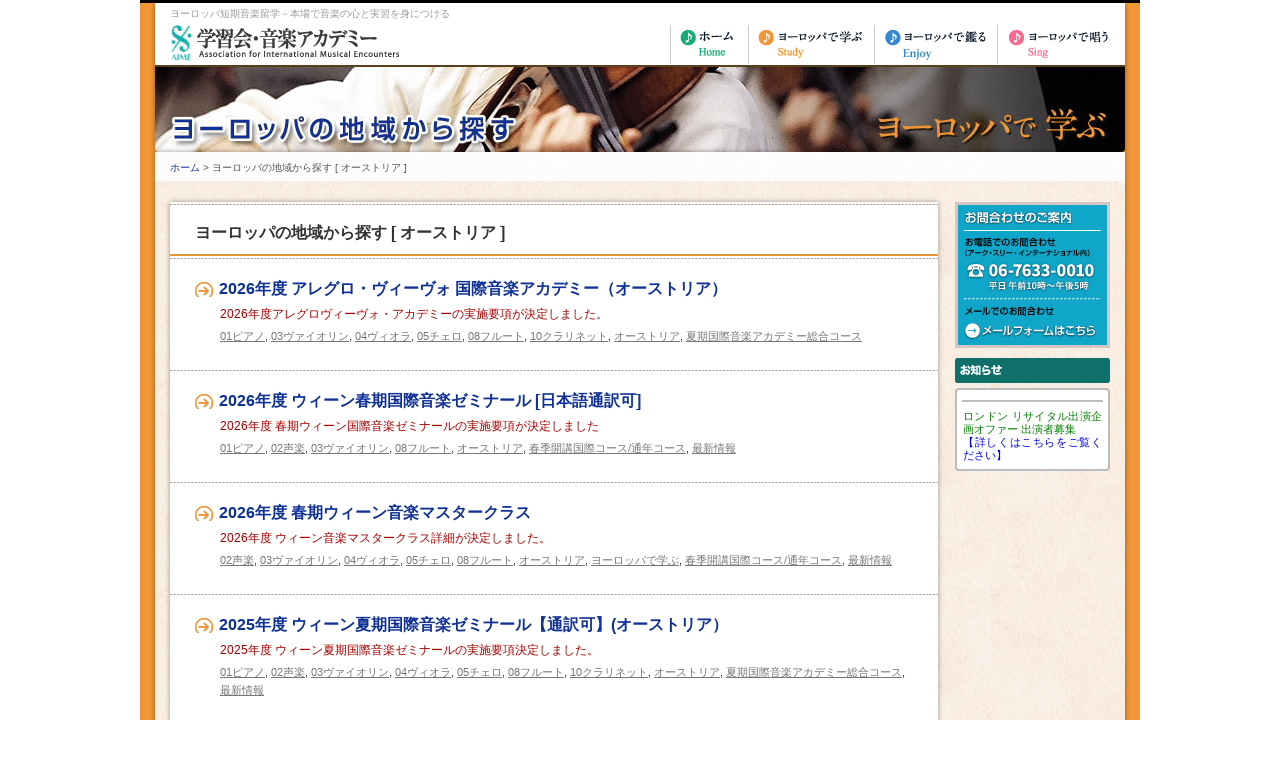

--- FILE ---
content_type: text/html; charset=UTF-8
request_url: http://www.gakushu-kai.com/?cat=157
body_size: 19202
content:
<!DOCTYPE html PUBLIC "-//W3C//DTD XHTML 1.0 Transitional//EN" "http://www.w3.org/TR/xhtml1/DTD/xhtml1-transitional.dtd">
<html xmlns="http://www.w3.org/1999/xhtml" lang="ja">

<head profile="http://gmpg.org/xfn/11">
<meta http-equiv="Content-Type" content="text/html; charset=UTF-8" />

<title>  オーストリア | ヨーロッパ クラシック音楽の短期研修なら学習会・音楽アカデミー</title>

<meta name="generator" content="WordPress 4.7.29" /> <!-- leave this for stats -->

<link rel="stylesheet" href="http://www.gakushu-kai.com/_cms/wp-content/themes/gakushukai/style.css" type="text/css" />
<link rel="alternate" type="application/rss+xml" title="ヨーロッパ クラシック音楽の短期研修なら学習会・音楽アカデミー RSS Feed" href="http://www.gakushu-kai.com/?feed=rss2" />
<link rel="pingback" href="http://www.gakushu-kai.com/_cms/xmlrpc.php" />

<link rel='dns-prefetch' href='//s.w.org' />
<link rel="alternate" type="application/rss+xml" title="ヨーロッパ クラシック音楽の短期研修なら学習会・音楽アカデミー &raquo; フィード" href="http://www.gakushu-kai.com/?feed=rss2" />
<link rel="alternate" type="application/rss+xml" title="ヨーロッパ クラシック音楽の短期研修なら学習会・音楽アカデミー &raquo; コメントフィード" href="http://www.gakushu-kai.com/?feed=comments-rss2" />
<link rel="alternate" type="application/rss+xml" title="ヨーロッパ クラシック音楽の短期研修なら学習会・音楽アカデミー &raquo; オーストリア カテゴリーのフィード" href="http://www.gakushu-kai.com/?feed=rss2&#038;cat=157" />
		<script type="text/javascript">
			window._wpemojiSettings = {"baseUrl":"https:\/\/s.w.org\/images\/core\/emoji\/2.2.1\/72x72\/","ext":".png","svgUrl":"https:\/\/s.w.org\/images\/core\/emoji\/2.2.1\/svg\/","svgExt":".svg","source":{"concatemoji":"http:\/\/www.gakushu-kai.com\/_cms\/wp-includes\/js\/wp-emoji-release.min.js?ver=4.7.29"}};
			!function(t,a,e){var r,n,i,o=a.createElement("canvas"),l=o.getContext&&o.getContext("2d");function c(t){var e=a.createElement("script");e.src=t,e.defer=e.type="text/javascript",a.getElementsByTagName("head")[0].appendChild(e)}for(i=Array("flag","emoji4"),e.supports={everything:!0,everythingExceptFlag:!0},n=0;n<i.length;n++)e.supports[i[n]]=function(t){var e,a=String.fromCharCode;if(!l||!l.fillText)return!1;switch(l.clearRect(0,0,o.width,o.height),l.textBaseline="top",l.font="600 32px Arial",t){case"flag":return(l.fillText(a(55356,56826,55356,56819),0,0),o.toDataURL().length<3e3)?!1:(l.clearRect(0,0,o.width,o.height),l.fillText(a(55356,57331,65039,8205,55356,57096),0,0),e=o.toDataURL(),l.clearRect(0,0,o.width,o.height),l.fillText(a(55356,57331,55356,57096),0,0),e!==o.toDataURL());case"emoji4":return l.fillText(a(55357,56425,55356,57341,8205,55357,56507),0,0),e=o.toDataURL(),l.clearRect(0,0,o.width,o.height),l.fillText(a(55357,56425,55356,57341,55357,56507),0,0),e!==o.toDataURL()}return!1}(i[n]),e.supports.everything=e.supports.everything&&e.supports[i[n]],"flag"!==i[n]&&(e.supports.everythingExceptFlag=e.supports.everythingExceptFlag&&e.supports[i[n]]);e.supports.everythingExceptFlag=e.supports.everythingExceptFlag&&!e.supports.flag,e.DOMReady=!1,e.readyCallback=function(){e.DOMReady=!0},e.supports.everything||(r=function(){e.readyCallback()},a.addEventListener?(a.addEventListener("DOMContentLoaded",r,!1),t.addEventListener("load",r,!1)):(t.attachEvent("onload",r),a.attachEvent("onreadystatechange",function(){"complete"===a.readyState&&e.readyCallback()})),(r=e.source||{}).concatemoji?c(r.concatemoji):r.wpemoji&&r.twemoji&&(c(r.twemoji),c(r.wpemoji)))}(window,document,window._wpemojiSettings);
		</script>
		<style type="text/css">
img.wp-smiley,
img.emoji {
	display: inline !important;
	border: none !important;
	box-shadow: none !important;
	height: 1em !important;
	width: 1em !important;
	margin: 0 .07em !important;
	vertical-align: -0.1em !important;
	background: none !important;
	padding: 0 !important;
}
</style>
<link rel='https://api.w.org/' href='http://www.gakushu-kai.com/?rest_route=/' />
<link rel="EditURI" type="application/rsd+xml" title="RSD" href="http://www.gakushu-kai.com/_cms/xmlrpc.php?rsd" />
<link rel="wlwmanifest" type="application/wlwmanifest+xml" href="http://www.gakushu-kai.com/_cms/wp-includes/wlwmanifest.xml" /> 
<meta name="generator" content="WordPress 4.7.29" />



<script type="text/javascript">

  var _gaq = _gaq || [];
  _gaq.push(['_setAccount', 'UA-20257842-2']);
  _gaq.push(['_trackPageview']);

  (function() {
    var ga = document.createElement('script'); ga.type = 'text/javascript'; ga.async = true;
    ga.src = ('https:' == document.location.protocol ? 'https://ssl' : 'http://www') + '.google-analytics.com/ga.js';
    var s = document.getElementsByTagName('script')[0]; s.parentNode.insertBefore(ga, s);
  })();

</script>


<!-- Global site tag (gtag.js) - Google Analytics -->
<script async src="https://www.googletagmanager.com/gtag/js?id=UA-120370914-1"></script>
<script>
 window.dataLayer = window.dataLayer || [];
 function gtag(){dataLayer.push(arguments);}
 gtag('js', new Date());

 gtag('config', 'UA-120370914-1');
</script>


</head>
		<body class="cate_study inner" id="c_study_list">
		

<div id="wrapper">


			<div id="header_block" class="sdw">
		
	<div id="header" class="clearfix">
				<h1>ヨーロッパ短期音楽留学－本場で音楽の心と実習を身につける</h1>
		

		<p class="title"><a href="http://www.gakushu-kai.com" title="ホーム">学習会・音楽アカデミー | Association for International Musical Encounters</a></p>
		<div id="cate_nav">
			<ul class="clearfix">
				<li class="cnav00"><a href="http://www.gakushu-kai.com" title="ホーム">ホーム</a></li>
				<li class="cnav01"><a href="http://www.gakushu-kai.com" title="ヨーロッパで学ぶ">ヨーロッパで学ぶ</a></li>
				<li class="cnav02"><a href="https://www.gakushukai-opera.com/" target="_blank" title="ヨーロッパで鑑る">ヨーロッパで鑑る</a></li>
				<!--<li class="cnav02"><a href="http://www.gakushu-kai.com?cat=112" title="ヨーロッパで鑑る">ヨーロッパで鑑る</a></li>-->
				<li class="cnav03"><a href="http://choir-tours.jimdo.com/" title="ヨーロッパで唱う" target="_blank">ヨーロッパで唱う</a></li>
			</ul>
		</div>
	</div>

		<!-- keyvisual -->
				<div id="kv">
			<p><img src="http://www.gakushu-kai.com/_cms/wp-content/themes/gakushukai/_common/images/category/cat01_kvs04.jpg" alt="ヨーロッパの地域から探す｜ヨーロッパで学ぶ" width="970" height="85" /></p>
		</div>

		
			</div>
		
	<div id="middle" class="sdw clearfix">


		<!-- パンくず -->
			<div class="breadcrumb">
			<ul>
				<li class="home"><a href="http://www.gakushu-kai.com">ホーム</a> </li>
						<!--<li><a href="http://www.gakushu-kai.com/?cat=111">ヨーロッパで学ぶ</a></li>-->
				<li>ヨーロッパの地域から探す [ <span>オーストリア</span> ]</li>

					</ul>
		</div>
		<!-- パンくずここまで -->
	


<!-- 左カラム読み込み -->
		<div id="column_center">

	
			<div class="section list_conts sdw">
				<div class="contents format01">
					<p class="sub_ttl">ヨーロッパの地域から探す [   オーストリア ]</p>

	
										<div class="box">
						<h2><a href="http://www.gakushu-kai.com/?p=316">2026年度 アレグロ・ヴィーヴォ 国際音楽アカデミー（オーストリア）</a></h2>
						<div class="clearfix">
							<p class="pic"><!--?php the_post_thumbnail('array(120,120)' ); ?--></p>
							<div class="txt">
								<span class="up_info">2026年度アレグロヴィーヴォ・アカデミーの実施要項が決定しました。</span>
								<div class="tags"><a href="http://www.gakushu-kai.com/?cat=149" rel="category">01ピアノ</a>, <a href="http://www.gakushu-kai.com/?cat=147" rel="category">03ヴァイオリン</a>, <a href="http://www.gakushu-kai.com/?cat=146" rel="category">04ヴィオラ</a>, <a href="http://www.gakushu-kai.com/?cat=145" rel="category">05チェロ</a>, <a href="http://www.gakushu-kai.com/?cat=142" rel="category">08フルート</a>, <a href="http://www.gakushu-kai.com/?cat=161" rel="category">10クラリネット</a>, <a href="http://www.gakushu-kai.com/?cat=157" rel="category">オーストリア</a>, <a href="http://www.gakushu-kai.com/?cat=176" rel="category">夏期国際音楽アカデミー総合コース</a></div>
							</div>
						</div>
					</div>
										<div class="box">
						<h2><a href="http://www.gakushu-kai.com/?p=13779">2026年度 ウィーン春期国際音楽ゼミナール  [日本語通訳可]</a></h2>
						<div class="clearfix">
							<p class="pic"><!--?php the_post_thumbnail('array(120,120)' ); ?--></p>
							<div class="txt">
								<span class="up_info">2026年度 春期ウィーン国際音楽ゼミナールの実施要項が決定しました</span>
								<div class="tags"><a href="http://www.gakushu-kai.com/?cat=149" rel="category">01ピアノ</a>, <a href="http://www.gakushu-kai.com/?cat=148" rel="category">02声楽</a>, <a href="http://www.gakushu-kai.com/?cat=147" rel="category">03ヴァイオリン</a>, <a href="http://www.gakushu-kai.com/?cat=142" rel="category">08フルート</a>, <a href="http://www.gakushu-kai.com/?cat=157" rel="category">オーストリア</a>, <a href="http://www.gakushu-kai.com/?cat=179" rel="category">春季開講国際コース/通年コース</a>, <a href="http://www.gakushu-kai.com/?cat=175" rel="category">最新情報</a></div>
							</div>
						</div>
					</div>
										<div class="box">
						<h2><a href="http://www.gakushu-kai.com/?p=13810">2026年度 春期ウィーン音楽マスタークラス</a></h2>
						<div class="clearfix">
							<p class="pic"><!--?php the_post_thumbnail('array(120,120)' ); ?--></p>
							<div class="txt">
								<span class="up_info">2026年度 ウィーン音楽マスタークラス詳細が決定しました。</span>
								<div class="tags"><a href="http://www.gakushu-kai.com/?cat=148" rel="category">02声楽</a>, <a href="http://www.gakushu-kai.com/?cat=147" rel="category">03ヴァイオリン</a>, <a href="http://www.gakushu-kai.com/?cat=146" rel="category">04ヴィオラ</a>, <a href="http://www.gakushu-kai.com/?cat=145" rel="category">05チェロ</a>, <a href="http://www.gakushu-kai.com/?cat=142" rel="category">08フルート</a>, <a href="http://www.gakushu-kai.com/?cat=157" rel="category">オーストリア</a>, <a href="http://www.gakushu-kai.com/?cat=111" rel="category">ヨーロッパで学ぶ</a>, <a href="http://www.gakushu-kai.com/?cat=179" rel="category">春季開講国際コース/通年コース</a>, <a href="http://www.gakushu-kai.com/?cat=175" rel="category">最新情報</a></div>
							</div>
						</div>
					</div>
										<div class="box">
						<h2><a href="http://www.gakushu-kai.com/?p=10151">2025年度 ウィーン夏期国際音楽ゼミナール【通訳可】(オーストリア）</a></h2>
						<div class="clearfix">
							<p class="pic"><!--?php the_post_thumbnail('array(120,120)' ); ?--></p>
							<div class="txt">
								<span class="up_info">2025年度 ウィーン夏期国際音楽ゼミナールの実施要項決定しました。</span>
								<div class="tags"><a href="http://www.gakushu-kai.com/?cat=149" rel="category">01ピアノ</a>, <a href="http://www.gakushu-kai.com/?cat=148" rel="category">02声楽</a>, <a href="http://www.gakushu-kai.com/?cat=147" rel="category">03ヴァイオリン</a>, <a href="http://www.gakushu-kai.com/?cat=146" rel="category">04ヴィオラ</a>, <a href="http://www.gakushu-kai.com/?cat=145" rel="category">05チェロ</a>, <a href="http://www.gakushu-kai.com/?cat=142" rel="category">08フルート</a>, <a href="http://www.gakushu-kai.com/?cat=161" rel="category">10クラリネット</a>, <a href="http://www.gakushu-kai.com/?cat=157" rel="category">オーストリア</a>, <a href="http://www.gakushu-kai.com/?cat=176" rel="category">夏期国際音楽アカデミー総合コース</a>, <a href="http://www.gakushu-kai.com/?cat=173" rel="category">最新情報</a></div>
							</div>
						</div>
					</div>
										<div class="box">
						<h2><a href="http://www.gakushu-kai.com/?p=15452">2025年度 ザルツブルグ夏期国際音楽アカデミー  （オーストリア）</a></h2>
						<div class="clearfix">
							<p class="pic"><!--?php the_post_thumbnail('array(120,120)' ); ?--></p>
							<div class="txt">
								<span class="up_info">2025年度ザルツブルグ夏期国際アカデミーの詳細が決定しました。</span>
								<div class="tags"><a href="http://www.gakushu-kai.com/?cat=149" rel="category">01ピアノ</a>, <a href="http://www.gakushu-kai.com/?cat=148" rel="category">02声楽</a>, <a href="http://www.gakushu-kai.com/?cat=147" rel="category">03ヴァイオリン</a>, <a href="http://www.gakushu-kai.com/?cat=146" rel="category">04ヴィオラ</a>, <a href="http://www.gakushu-kai.com/?cat=145" rel="category">05チェロ</a>, <a href="http://www.gakushu-kai.com/?cat=142" rel="category">08フルート</a>, <a href="http://www.gakushu-kai.com/?cat=161" rel="category">10クラリネット</a>, <a href="http://www.gakushu-kai.com/?cat=168" rel="category">17打楽器</a>, <a href="http://www.gakushu-kai.com/?cat=169" rel="category">18オルガン</a>, <a href="http://www.gakushu-kai.com/?cat=172" rel="category">20指揮</a>, <a href="http://www.gakushu-kai.com/?cat=157" rel="category">オーストリア</a>, <a href="http://www.gakushu-kai.com/?cat=176" rel="category">夏期国際音楽アカデミー総合コース</a>, <a href="http://www.gakushu-kai.com/?cat=173" rel="category">最新情報</a></div>
							</div>
						</div>
					</div>
										<div class="box">
						<h2><a href="http://www.gakushu-kai.com/?p=117">チロル夏期国際声楽アカデミー（オーストリア）</a></h2>
						<div class="clearfix">
							<p class="pic"><!--?php the_post_thumbnail('array(120,120)' ); ?--></p>
							<div class="txt">
								<span class="up_info">2021年度の日程と担当指導教授が決定致しました。</span>
								<div class="tags"><a href="http://www.gakushu-kai.com/?cat=148" rel="category">02声楽</a>, <a href="http://www.gakushu-kai.com/?cat=157" rel="category">オーストリア</a>, <a href="http://www.gakushu-kai.com/?cat=177" rel="category">夏期国際音楽セミナー特別コース</a>, <a href="http://www.gakushu-kai.com/?cat=173" rel="category">最新情報</a></div>
							</div>
						</div>
					</div>
						
		
				</div>
				<!-- contentsここまで -->
			</div>

	




			<!-- 問合せ -->
			<div class="section inquiry">
				<p><img src="http://www.gakushu-kai.com/_cms/wp-content/themes/gakushukai/_common/images/inqiry02.png" alt="お問合わせのご案内" width="768" height="134" border="0" usemap="#Map" />
				<map name="Map" id="Map">
				<area shape="rect" coords="401,79,641,122" href="https://www.gakushu-kai.com/inquiry/" alt="academy@gakushu-kai.com" />
				</map></p>
			</div>



		</div>
<!-- 左カラムここまで -->



<!-- 右カラム読み込み -->

<div id="column_right">

			<p class="ban"><img src="http://www.gakushu-kai.com/_cms/wp-content/themes/gakushukai/_common/images/columnright_menu03.gif" alt="お問合わせのご案内" width="155" height="146" border="0" usemap="#right" /><map name="right" id="right"><area shape="rect" coords="6,101,150,120" href="mailto:academy@gakushu-kai.com" alt="academy@gakushu-kai.com" /><area shape="rect" coords="5,121,149,140" href="https://www.gakushu-kai.com/inquiry/" alt="メールフォームはこちら" /></map></p>

	
				<div class="info_block">
					<p class="tag">お知らせ</p>
											<dl>
						<dt></dt>
						<dd><p>
<strong><span style="color: #008000;">ロンドン リサイタル出演企画オファー 出演者募集<br />
<span style="color: #0000ff;"><a style="color: #0000ff;" href="http://www.gakushu-kai.com/?p=17646" target="_blank" rel="noopener noreferrer">【詳しくはこちらをご覧ください】</a></span></span></strong></p>

								</dd>
					</dl>
										</div>

			</div>
<!-- 右カラムここまで -->







	</div>
	<!-- //#middle -->

<div id="footer">
	<div class="menu clearfix">
		<ul class="clearfix">
			<li class="menu01"><a href="http://www.gakushu-kai.com" title="ホーム">ホーム</a></li>
			<li class="menu03"><a href="http://www.gakushu-kai.com/?page_id=76" title="会社概要">会社概要</a></li>
			<li class="menu04"><a href="https://moshikomi.jimdofree.com/" title="資料請求">資料請求</a></li>
			<li class="menu05"><a href="https://www.gakushu-kai.com/inquiry/" title="お問合わせ">お問合わせ</a></li>
			<li class="menu06"><a href="https://www.arc3.co.jp/privacy" target="_blank" title="個人情報保護方針">個人情報保護方針</a></li>
		</ul>
	</div>
	<div class="footer-address-box">
		<p><span class="large">学習会・音楽アカデミー</span> | GAKUSHU-KAI <span class="small">Association for Intrenational Musical Encounters</span></p>
		<p>TEL:06-7633-0010（アーク・スリー・インターナショナル内）　FAX:06-7633-0013</p>
		<p>〒530-0012 大阪府大阪市北区芝田1-14-8 梅田北プレイス13階</p>
	</div>
	<p class="o_company">運営会社 | <a href="https://www.arc3.co.jp/" target="_blank">株式会社アーク・スリー・インターナショナル</a> | 観光庁長官登録旅行業第1409号<br>
  当ホームページに掲載の各コースは、学習会・音楽アカデミーがご案内するヨーロッパ各地で開催される音楽講習会です。ご参加に際して研修地での宿泊手配を必要とする場合は、講習会の定める条件を基に株式会社アーク・スリー・インターナショナルが手配旅行として宿泊先の斡旋をいたします。
	<!--当ホームページ並びにリンク先ホームページ（ヨーロッパで鑑る、ユーロッパで唱う）でご案内する各コースは株式会社アーク・スリー・インターナショナルが実施する募集型企画旅行です。旅行業約款・条件書等は<a href="https://www.arc3.co.jp/terms" target="_blank">こちら</a>をご覧ください。--></p>

</div>

	</div>
<!-- //#wrapper -->
	

</body>
</html>

--- FILE ---
content_type: text/html; charset=UTF-8
request_url: http://www.gakushu-kai.com/_cms/wp-content/themes/gakushukai/_common/css/lightbox.css
body_size: 28459
content:
<!DOCTYPE html PUBLIC "-//W3C//DTD XHTML 1.0 Transitional//EN" "http://www.w3.org/TR/xhtml1/DTD/xhtml1-transitional.dtd">
<html xmlns="http://www.w3.org/1999/xhtml" lang="ja">

<head profile="http://gmpg.org/xfn/11">
<meta http-equiv="Content-Type" content="text/html; charset=UTF-8" />

<title>ヨーロッパ クラシック音楽の短期研修なら学習会・音楽アカデミー</title>

<meta name="generator" content="WordPress 4.7.29" /> <!-- leave this for stats -->

<link rel="stylesheet" href="http://www.gakushu-kai.com/_cms/wp-content/themes/gakushukai/style.css" type="text/css" />
<link rel="alternate" type="application/rss+xml" title="ヨーロッパ クラシック音楽の短期研修なら学習会・音楽アカデミー RSS Feed" href="http://www.gakushu-kai.com/?feed=rss2" />
<link rel="pingback" href="http://www.gakushu-kai.com/_cms/xmlrpc.php" />

<link rel='dns-prefetch' href='//s.w.org' />
<link rel="alternate" type="application/rss+xml" title="ヨーロッパ クラシック音楽の短期研修なら学習会・音楽アカデミー &raquo; フィード" href="http://www.gakushu-kai.com/?feed=rss2" />
<link rel="alternate" type="application/rss+xml" title="ヨーロッパ クラシック音楽の短期研修なら学習会・音楽アカデミー &raquo; コメントフィード" href="http://www.gakushu-kai.com/?feed=comments-rss2" />
		<script type="text/javascript">
			window._wpemojiSettings = {"baseUrl":"https:\/\/s.w.org\/images\/core\/emoji\/2.2.1\/72x72\/","ext":".png","svgUrl":"https:\/\/s.w.org\/images\/core\/emoji\/2.2.1\/svg\/","svgExt":".svg","source":{"concatemoji":"http:\/\/www.gakushu-kai.com\/_cms\/wp-includes\/js\/wp-emoji-release.min.js?ver=4.7.29"}};
			!function(t,a,e){var r,n,i,o=a.createElement("canvas"),l=o.getContext&&o.getContext("2d");function c(t){var e=a.createElement("script");e.src=t,e.defer=e.type="text/javascript",a.getElementsByTagName("head")[0].appendChild(e)}for(i=Array("flag","emoji4"),e.supports={everything:!0,everythingExceptFlag:!0},n=0;n<i.length;n++)e.supports[i[n]]=function(t){var e,a=String.fromCharCode;if(!l||!l.fillText)return!1;switch(l.clearRect(0,0,o.width,o.height),l.textBaseline="top",l.font="600 32px Arial",t){case"flag":return(l.fillText(a(55356,56826,55356,56819),0,0),o.toDataURL().length<3e3)?!1:(l.clearRect(0,0,o.width,o.height),l.fillText(a(55356,57331,65039,8205,55356,57096),0,0),e=o.toDataURL(),l.clearRect(0,0,o.width,o.height),l.fillText(a(55356,57331,55356,57096),0,0),e!==o.toDataURL());case"emoji4":return l.fillText(a(55357,56425,55356,57341,8205,55357,56507),0,0),e=o.toDataURL(),l.clearRect(0,0,o.width,o.height),l.fillText(a(55357,56425,55356,57341,55357,56507),0,0),e!==o.toDataURL()}return!1}(i[n]),e.supports.everything=e.supports.everything&&e.supports[i[n]],"flag"!==i[n]&&(e.supports.everythingExceptFlag=e.supports.everythingExceptFlag&&e.supports[i[n]]);e.supports.everythingExceptFlag=e.supports.everythingExceptFlag&&!e.supports.flag,e.DOMReady=!1,e.readyCallback=function(){e.DOMReady=!0},e.supports.everything||(r=function(){e.readyCallback()},a.addEventListener?(a.addEventListener("DOMContentLoaded",r,!1),t.addEventListener("load",r,!1)):(t.attachEvent("onload",r),a.attachEvent("onreadystatechange",function(){"complete"===a.readyState&&e.readyCallback()})),(r=e.source||{}).concatemoji?c(r.concatemoji):r.wpemoji&&r.twemoji&&(c(r.twemoji),c(r.wpemoji)))}(window,document,window._wpemojiSettings);
		</script>
		<style type="text/css">
img.wp-smiley,
img.emoji {
	display: inline !important;
	border: none !important;
	box-shadow: none !important;
	height: 1em !important;
	width: 1em !important;
	margin: 0 .07em !important;
	vertical-align: -0.1em !important;
	background: none !important;
	padding: 0 !important;
}
</style>
<link rel='https://api.w.org/' href='http://www.gakushu-kai.com/?rest_route=/' />
<link rel="EditURI" type="application/rsd+xml" title="RSD" href="http://www.gakushu-kai.com/_cms/xmlrpc.php?rsd" />
<link rel="wlwmanifest" type="application/wlwmanifest+xml" href="http://www.gakushu-kai.com/_cms/wp-includes/wlwmanifest.xml" /> 
<meta name="generator" content="WordPress 4.7.29" />

	<script type="text/javascript" src="http://www.gakushu-kai.com/_cms/wp-content/themes/gakushukai/_common/js/jquery-1.10.2.min.js"></script>
	<script type="text/javascript" src="http://www.gakushu-kai.com/_cms/wp-content/themes/gakushukai/_common/js/jquery.bxslider/jquery.easing.1.3.js"></script>
	<script type="text/javascript" src="http://www.gakushu-kai.com/_cms/wp-content/themes/gakushukai/_common/js/jquery.bxslider/jquery.bxslider.min.js"></script>
	<link type="text/css" rel="stylesheet" href="http://www.gakushu-kai.com/_cms/wp-content/themes/gakushukai/_common/js/jquery.bxslider/jquery.bxslider.css" />
	<script type="text/javascript" src="http://www.gakushu-kai.com/_cms/wp-content/themes/gakushukai/_common/js/jquery.tile.js"></script>
	<script type="text/javascript" src="http://www.gakushu-kai.com/_cms/wp-content/themes/gakushukai/_common/js/script.js"></script>

<script type="text/javascript">

  var _gaq = _gaq || [];
  _gaq.push(['_setAccount', 'UA-20257842-2']);
  _gaq.push(['_trackPageview']);

  (function() {
    var ga = document.createElement('script'); ga.type = 'text/javascript'; ga.async = true;
    ga.src = ('https:' == document.location.protocol ? 'https://ssl' : 'http://www') + '.google-analytics.com/ga.js';
    var s = document.getElementsByTagName('script')[0]; s.parentNode.insertBefore(ga, s);
  })();

</script>


<!-- Global site tag (gtag.js) - Google Analytics -->
<script async src="https://www.googletagmanager.com/gtag/js?id=UA-120370914-1"></script>
<script>
 window.dataLayer = window.dataLayer || [];
 function gtag(){dataLayer.push(arguments);}
 gtag('js', new Date());

 gtag('config', 'UA-120370914-1');
</script>


</head>
		<body id="index">
		

<div id="wrapper">


				
	<div id="header" class="clearfix">
				<h1>ヨーロッパでの音楽セミナー、オペラ・コンサート、合唱フェスティヴァルのご案内も</h1>
		

		<p class="title"><a href="http://www.gakushu-kai.com" title="ホーム">学習会・音楽アカデミー | Association for International Musical Encounters</a></p>
		<div id="cate_nav">
			<ul class="clearfix">
				<li class="cnav00"><a href="http://www.gakushu-kai.com" title="ホーム">ホーム</a></li>
				<li class="cnav01"><a href="http://www.gakushu-kai.com" title="ヨーロッパで学ぶ">ヨーロッパで学ぶ</a></li>
				<li class="cnav02"><a href="https://www.gakushukai-opera.com/" target="_blank" title="ヨーロッパで鑑る">ヨーロッパで鑑る</a></li>
				<!--<li class="cnav02"><a href="http://www.gakushu-kai.com?cat=112" title="ヨーロッパで鑑る">ヨーロッパで鑑る</a></li>-->
				<li class="cnav03"><a href="http://choir-tours.jimdo.com/" title="ヨーロッパで唱う" target="_blank">ヨーロッパで唱う</a></li>
			</ul>
		</div>
	</div>

		<!-- keyvisual -->
				
		
	<div id="middle" class="clearfix">
<!-- 左カラム読み込み -->
		<div class="clearfix">
			<div id="column_center">

				<!-- keyvisual -->
				<div id="kv">
					<ul id="slide_stop">
						<li><img src="http://www.gakushu-kai.com/_cms/wp-content/themes/gakushukai/_common/images/index/kv01.jpg" alt="私は学習会" width="768" height="281" /></li>
						<!--<li><img src="http://localhost/gakushukai/wp-content/themes/gakushukai/_common/images/index/_temp_kv01.jpg" alt="私は学習会" width="768" height="281" /></li>
						<li><img src="http://localhost/gakushukai/wp-content/themes/gakushukai/_common/images/index/_temp_kv01.jpg" alt="私は学習会" width="768" height="281" /></li>-->
					</ul>
				</div>


			<!-- 最新情報 -->
			<div class="section news updates sdw clearfix">
				<h2><em class="tag">更新のお知らせ｜UPDATES</em></h2>
				<div class="contents">
					<ul>
													<li><a href="http://www.gakushu-kai.com/?p=316">2026年度 アレグロ・ヴィーヴォ 国際音楽アカデミー（オーストリア）</a><span class="update">（2026年1月13日 更新）</span></li>
													<li><a href="http://www.gakushu-kai.com/?p=337">2026年度 ワイマール夏期国際マイスタークルゼ（ドイツ）</a><span class="update">（2026年1月13日 更新）</span></li>
													<li><a href="http://www.gakushu-kai.com/?p=13370">2026年度 AIMS夏期国際音楽アカデミー （スペイン）</a><span class="update">（2026年1月13日 更新）</span></li>
													<li><a href="http://www.gakushu-kai.com/?p=308">2026年度 ティチーノ・ムジカ夏期国際音楽アカデミー（スイス）</a><span class="update">（2026年1月13日 更新）</span></li>
													<li><a href="http://www.gakushu-kai.com/?p=339">2026年度 ナーゴルト夏期マイスタークルゼ（ドイツ）</a><span class="update">（2026年1月13日 更新）</span></li>
													<li><a href="http://www.gakushu-kai.com/?p=13779">2026年度 ウィーン春期国際音楽ゼミナール  [日本語通訳可]</a><span class="update">（2025年10月29日 更新）</span></li>
											</ul>
					<!--<p class="link"><a href="#">バックナンバー</a></p>-->
				</div>
			</div>
			<!-- 最新情報ここまで -->




				<!-- section -->
				<div class="section container clearfix">
                	<h3><img src="http://www.gakushu-kai.com/_cms/wp-content/themes/gakushukai/_common/images/h-1.png"></h3>
                	<!--<p>ヨーロッパ各地で開催される音楽講習会をご案内し年齢や経歴にかかわらず短期留学のお手伝いをいたします。</p>-->

					<div id="cate01" class="tile">
						<a href="http://www.gakushu-kai.com?cat=176"><img src="http://www.gakushu-kai.com/_cms/wp-content/themes/gakushukai/_common/images/c-01.gif">
                            <img src="http://www.gakushu-kai.com/_cms/wp-content/themes/gakushukai/_common/images/b-01.jpg"></a>
                            <p>オーストリアのザルツブルグ、ウィーン、フランスのティーニュ、プラドで毎夏開催される総合音楽講習会で、密度の濃いレッスンで極めて評価が高いばかりでなく、国際的に著名な音楽教授や一流演奏家の指導を受けられる事でも広く知られています。</p>
					</div>

					<div id="cate02" class="tile">
						<a href="http://www.gakushu-kai.com?cat=177"><img src="http://www.gakushu-kai.com/_cms/wp-content/themes/gakushukai/_common/images/c-02.gif">
                            <img src="http://www.gakushu-kai.com/_cms/wp-content/themes/gakushukai/_common/images/b-02.jpg"></a>
                            <p>ヨーロッパ各地で行なわれる代表的な国際セミナーを特集したもので、主催音楽団体やアカデミー独自の特長を活かした講習内容で高い評価を得ています。コースによっては講習会初日のレヴェル チェックで実技受講生と聴講生に分けられる場合もあります。</p>
					</div>

					<div id="cate03" class="tile">
						<a href="http://www.gakushu-kai.com?cat=178"><img src="http://www.gakushu-kai.com/_cms/wp-content/themes/gakushukai/_common/images/c-03.gif">
                            <img src="http://www.gakushu-kai.com/_cms/wp-content/themes/gakushukai/_common/images/b-03.jpg"></a>
                            <p>ヨーロッパ各地で行なわれる代表的な国際セミナーを特集したもので、主催音楽団体やアカデミー独自の特長を活かした講習内容で高い評価を得ています。コースによっては講習会初日のレヴェル チェックで実技受講生と聴講生に分けられる場合もあります。</p>
					</div>

					<div id="cate04" class="tile">
						<a href="http://www.gakushu-kai.com?cat=179"><img src="http://www.gakushu-kai.com/_cms/wp-content/themes/gakushukai/_common/images/c-04.gif">
                            <img src="http://www.gakushu-kai.com/_cms/wp-content/themes/gakushukai/_common/images/b-04.jpg"></a>
                            <p>夏期・秋期以外に、オーストリア、ドイツ、スイス、フランスなどヨーロッパ各地で開講される国際コースやワークショップ、オーディションなど、春季並びに年間を通して予定されている音楽講習会を随時ご案内いたします。</p>
					</div>

					<div id="cate05" class="tile">
						<a href="http://www.gakushu-kai.com?cat=180"><img src="http://www.gakushu-kai.com/_cms/wp-content/themes/gakushukai/_common/images/c-05.gif">
                            <img src="http://www.gakushu-kai.com/_cms/wp-content/themes/gakushukai/_common/images/b-05.jpg"></a>
                            <p>若いオーケストラやアンサンブル奏者のためにヨーロッパ各地で開催される、ユースオーケストラや室内楽のワークショップを特集したもので、世界各国からの若者と音楽を中心とした国際交流や相互理解が図られます。</p>
					</div>

					<div id="cate06" class="tile">
						<a href="http://www.gakushu-kai.com?cat=181"><img src="http://www.gakushu-kai.com/_cms/wp-content/themes/gakushukai/_common/images/c-06.gif">
                            <img src="http://www.gakushu-kai.com/_cms/wp-content/themes/gakushukai/_common/images/b-06.jpg"></a>
                            <p>年間を通してヨーロッパ各地で開催される著名な指揮者や大学教授による指揮マスターコースや国際指揮コンクールなどと合わせて、ヨーロッパ各地のオーケストラへの客演や演奏会の機会もご案内します。</p>
					</div>



				<!--/section container--></div>

                <div id="link">
                    <div class="box b1">
                    	<h3><img src="http://www.gakushu-kai.com/_cms/wp-content/themes/gakushukai/_common/images/h-2.png"></h3>
                       <a href="https://www.gakushukai-opera.com/" target="_blank"> <img src="http://www.gakushu-kai.com/_cms/wp-content/themes/gakushukai/_common/images/banner-1.jpg"></a>
                    </div>
                    <div class="box">
                    	<h3><img src="http://www.gakushu-kai.com/_cms/wp-content/themes/gakushukai/_common/images/h-3.png"></h3>
                       <a href="http://choir-tours.jimdo.com/" target="_blank"> <img src="http://www.gakushu-kai.com/_cms/wp-content/themes/gakushukai/_common/images/banner-2.jpg"></a>
                    </div>


                <!--/link--></div>

<!-- 問合せ -->
			<div class="section inquiry">
				<p><img src="http://www.gakushu-kai.com/_cms/wp-content/themes/gakushukai/_common/images/inqiry02.png" alt="お問合わせのご案内" width="768" height="134" border="0" usemap="#Map" />
				<map name="Map" id="Map">
				<area shape="rect" coords="401,79,641,122" href="https://www.gakushu-kai.com/inquiry/" alt="academy@gakushu-kai.com" />
				</map></p>
			</div>



			</div>
<!-- 左カラム読み込みここまで -->

<!-- 右カラム読み込み -->
			<div id="column_right">

<p class="ban"><img src="http://www.gakushu-kai.com/_cms/wp-content/themes/gakushukai/_common/images/columnright_menu03.gif" alt="お問合わせのご案内" width="155" height="146" border="0" usemap="#right" /><map name="right" id="right"><area shape="rect" coords="6,101,150,120" href="mailto:academy@gakushu-kai.com" alt="academy@gakushu-kai.com" /><area shape="rect" coords="5,121,149,140" href="https://www.gakushu-kai.com/inquiry/" alt="メールフォームはこちら" /></map></p>




			<div class="srch_block">
				<p class="tag">サイト内検索</p>
				<p class="srch_item">楽器から探す</p>
				<ul class="cate_item">
	<li class="cat-item cat-item-149"><a href="http://www.gakushu-kai.com/?cat=149" >01ピアノ</a>
</li>
	<li class="cat-item cat-item-148"><a href="http://www.gakushu-kai.com/?cat=148" >02声楽</a>
</li>
	<li class="cat-item cat-item-147"><a href="http://www.gakushu-kai.com/?cat=147" >03ヴァイオリン</a>
</li>
	<li class="cat-item cat-item-146"><a href="http://www.gakushu-kai.com/?cat=146" >04ヴィオラ</a>
</li>
	<li class="cat-item cat-item-145"><a href="http://www.gakushu-kai.com/?cat=145" >05チェロ</a>
</li>
	<li class="cat-item cat-item-144"><a href="http://www.gakushu-kai.com/?cat=144" >06コントラバス</a>
</li>
	<li class="cat-item cat-item-143"><a href="http://www.gakushu-kai.com/?cat=143" >07ハープ</a>
</li>
	<li class="cat-item cat-item-142"><a href="http://www.gakushu-kai.com/?cat=142" >08フルート</a>
</li>
	<li class="cat-item cat-item-160"><a href="http://www.gakushu-kai.com/?cat=160" >09オーボエ</a>
</li>
	<li class="cat-item cat-item-161"><a href="http://www.gakushu-kai.com/?cat=161" >10クラリネット</a>
</li>
	<li class="cat-item cat-item-162"><a href="http://www.gakushu-kai.com/?cat=162" >11ファゴット</a>
</li>
	<li class="cat-item cat-item-163"><a href="http://www.gakushu-kai.com/?cat=163" >12ホルン</a>
</li>
	<li class="cat-item cat-item-164"><a href="http://www.gakushu-kai.com/?cat=164" >13トランペット</a>
</li>
	<li class="cat-item cat-item-165"><a href="http://www.gakushu-kai.com/?cat=165" >14トロンボーン</a>
</li>
	<li class="cat-item cat-item-166"><a href="http://www.gakushu-kai.com/?cat=166" >15チューバ</a>
</li>
	<li class="cat-item cat-item-167"><a href="http://www.gakushu-kai.com/?cat=167" >16サクソフォーン</a>
</li>
	<li class="cat-item cat-item-168"><a href="http://www.gakushu-kai.com/?cat=168" >17打楽器</a>
</li>
	<li class="cat-item cat-item-169"><a href="http://www.gakushu-kai.com/?cat=169" >18オルガン</a>
</li>
	<li class="cat-item cat-item-171"><a href="http://www.gakushu-kai.com/?cat=171" >19オーケストラ</a>
</li>
	<li class="cat-item cat-item-172"><a href="http://www.gakushu-kai.com/?cat=172" >20指揮</a>
</li>
				</ul>
				<p class="srch_area">ヨーロッパの地域から探す</p>

				<ul class="cate_area">
	<li class="cat-item cat-item-128"><a href="http://www.gakushu-kai.com/?cat=128" >イギリス</a>
</li>
	<li class="cat-item cat-item-159"><a href="http://www.gakushu-kai.com/?cat=159" >イタリア</a>
</li>
	<li class="cat-item cat-item-157"><a href="http://www.gakushu-kai.com/?cat=157" >オーストリア</a>
</li>
	<li class="cat-item cat-item-156"><a href="http://www.gakushu-kai.com/?cat=156" >スイス</a>
</li>
	<li class="cat-item cat-item-155"><a href="http://www.gakushu-kai.com/?cat=155" >スペイン/ポルトガル</a>
</li>
	<li class="cat-item cat-item-153"><a href="http://www.gakushu-kai.com/?cat=153" >ドイツ</a>
</li>
	<li class="cat-item cat-item-151"><a href="http://www.gakushu-kai.com/?cat=151" >フランス</a>
</li>
	<li class="cat-item cat-item-158"><a href="http://www.gakushu-kai.com/?cat=158" >ベルギー/オランダ</a>
</li>
				</ul>
				<!--<ul class="cate_item">
					<li><a href="http://www.gakushu-kai.com/?cat=149">01ピアノ</a></li>
					<li><a href="http://www.gakushu-kai.com/?cat=148">02声楽</a></li>
					<li><a href="http://www.gakushu-kai.com/?cat=147">03ヴァイオリン</a></li>
					<li><a href="http://www.gakushu-kai.com/?cat=146">04ヴィオラ</a></li>
					<li><a href="http://www.gakushu-kai.com/?cat=145">05チェロ</a></li>
					<li><a href="http://www.gakushu-kai.com/?cat=144">06コントラバス</a></li>
					<li><a href="http://www.gakushu-kai.com/?cat=143">07ハープ</a></li>
					<li><a href="http://www.gakushu-kai.com/?cat=142">08フルート</a></li>
					<li><a href="http://www.gakushu-kai.com/?cat=160">09オーボエ</a></li>
					<li><a href="http://www.gakushu-kai.com/?cat=161">10クラリネット</a></li>
					<li><a href="http://www.gakushu-kai.com/?cat=162">11ファゴット</a></li>
					<li><a href="http://www.gakushu-kai.com/?cat=163">12ホルン</a></li>
					<li><a href="http://www.gakushu-kai.com/?cat=164">13トランペット</a></li>
					<li><a href="http://www.gakushu-kai.com/?cat=165">14トロンボーン</a></li>
					<li><a href="http://www.gakushu-kai.com/?cat=166">15チューバ</a></li>
					<li><a href="http://www.gakushu-kai.com/?cat=167">16サクソフォーン</a></li>
					<li><a href="http://www.gakushu-kai.com/?cat=168">17打楽器</a></li>
					<li><a href="http://www.gakushu-kai.com/?cat=169">18オルガン・チェンバロ</a></li>
					<li><a href="http://www.gakushu-kai.com/?cat=171">19オーケストラ</a></li>
					<li><a href="http://www.gakushu-kai.com/?cat=172">20指揮</a></li>
				</ul>
				<p class="srch_area">ヨーロッパの地域から探す</p>
				<ul class="cate_area">
					<li><a href="http://www.gakushu-kai.com/?cat=128">イギリス</a></li>
					<li><a href="http://www.gakushu-kai.com/?cat=159">イタリア</a></li>
					<li><a href="http://www.gakushu-kai.com/?cat=158">ベルギー/オランダ</a></li>
					<li><a href="http://www.gakushu-kai.com/?cat=157">オーストリア</a></li>
					<li><a href="http://www.gakushu-kai.com/?cat=156">スイス</a></li>
					<li><a href="http://www.gakushu-kai.com/?cat=155">スペイン/ポルトガル</a></li>
					<li><a href="http://www.gakushu-kai.com/?cat=154">チェコ</a></li>
					<li><a href="http://www.gakushu-kai.com/?cat=153">ドイツ</a></li>
					<li><a href="http://www.gakushu-kai.com/?cat=152">ハンガリー</a></li>
					<li><a href="http://www.gakushu-kai.com/?cat=151">フランス</a></li>
					<li><a href="http://www.gakushu-kai.com/?cat=170">ポーランド</a></li>
					<li><a href="http://www.gakushu-kai.com/?cat=150">上記以外</a></li>
				</ul>-->
			</div>

				<div class="info_block">
					<p class="tag">お知らせ</p>
											<dl>
						<dt></dt>
						<dd><p>
<strong><span style="color: #008000;">ロンドン リサイタル出演企画オファー 出演者募集<br />
<span style="color: #0000ff;"><a style="color: #0000ff;" href="http://www.gakushu-kai.com/?p=17646" target="_blank" rel="noopener noreferrer">【詳しくはこちらをご覧ください】</a></span></span></strong></p>

								</dd>
					</dl>
										</div>
			</div>
<!-- 右カラムここまで -->



		</div>
<!-- clearfixここまで -->

<!-- 関連リンク -->



		<div id="mid_btm">
			<div class="section rerated clearfix">
				<p class="tag"><em>関連リンク｜RERATED LINKS</em></p>
				<div class="contents">
					<ul>
						<li class="bn01"><a href="http://www.interkultur.com/welcome/" target="_blank"><img src="http://www.gakushu-kai.com/_cms/wp-content/themes/gakushukai/_common/images/banner001.gif" alt="INTERKULTUR" width="155" /></a></li>
						<li class="bn02"><a href="http://www.concerts-austria.com/" target="_blank"><img src="http://www.gakushu-kai.com/_cms/wp-content/themes/gakushukai/_common/images/banner002.gif" alt="concerts austria" width="155" /></a></li>
						<li class="bn03"><a href="http://www.musikimpresario.com/" target="_blank"><img src="http://www.gakushu-kai.com/_cms/wp-content/themes/gakushukai/_common/images/banner003.gif" alt="Blue Danube Musik Imoresario" width="155" /></a></li>
						<li class="bn04"><a href="http://www.ram.ac.uk/japan" target="_blank"><img src="http://www.gakushu-kai.com/_cms/wp-content/themes/gakushukai/_common/images/banner004.gif" alt="英国王立音楽院 入学オーディション" width="155" /></a></li>
						<!-- <li class="bn05"><a href="http://www.blossom-music.co.jp/" target="_blank"><img src="http://www.gakushu-kai.com/_cms/wp-content/themes/gakushukai/_common/images/banner/banner005.gif" alt="ブロッサム音楽事務所" width="155" /></a></li>
						<li class="bn06"><a href="http://pc2014.toshio-yanagisawa.org/" target="_blank"><img src="http://www.gakushu-kai.com/_cms/wp-content/themes/gakushukai/_common/images/banner/banner006.jpg" alt="ブロッサム音楽事務所" width="155" /></a></li> -->
					</ul>
				</div>
			</div>

		</div>

		<div id="relatlink">

			<ul class="clearfix">
				<li><a href="https://holidays.arc3.co.jp/" target="_blank"><img src="http://www.gakushu-kai.com/_cms/wp-content/themes/gakushukai/_common/images/footer/link_banner06.gif" width="170" height="45" alt="ARC TRAVEL HOLIDAYS"/></a></li>
				<li><a href="https://travel.arc3.co.jp/" target="_blank"><img src="http://www.gakushu-kai.com/_cms/wp-content/themes/gakushukai/_common/images/footer/link_banner07.png" width="170" height="45" alt="ARC TRAVEL STYLE"/></a></li>
				<li><a href="http://arc3room.com/" target="_blank"><img src="http://www.gakushu-kai.com/_cms/wp-content/themes/gakushukai/_common/images/footer/link_banner02.gif" width="170" height="45" alt=""/></a></li>
				<li><a href="http://go-ryugaku.jp/" target="_blank"><img src="http://www.gakushu-kai.com/_cms/wp-content/themes/gakushukai/_common/images/footer/link_banner03.gif" width="170" height="45" alt=""/></a></li>
				<li><a href="http://www.arc3.co.jp/" target="_blank"><img src="http://www.gakushu-kai.com/_cms/wp-content/themes/gakushukai/_common/images/footer/link_banner04.gif" width="170" height="45" alt=""/></a></li>
				<li><a href="http://tabi-hoke.jp/" target="_blank"><img src="http://www.gakushu-kai.com/_cms/wp-content/themes/gakushukai/_common/images/footer/link_banner05.gif" width="170" height="45" alt=""/></a></li>
			</ul>

		</div>

<!-- 関連リンクここまで -->

	</div>
	<!-- //#middle -->

</div>
<!-- //#wrapper -->




<div id="footer">
	<div class="menu clearfix">
		<ul class="clearfix">
			<li class="menu01"><a href="http://www.gakushu-kai.com" title="ホーム">ホーム</a></li>
			<li class="menu03"><a href="http://www.gakushu-kai.com/?page_id=76" title="会社概要">会社概要</a></li>
			<li class="menu04"><a href="https://moshikomi.jimdofree.com/" title="資料請求">資料請求</a></li>
			<li class="menu05"><a href="https://www.gakushu-kai.com/inquiry/" title="お問合わせ">お問合わせ</a></li>
			<li class="menu06"><a href="https://www.arc3.co.jp/privacy" target="_blank" title="個人情報保護方針">個人情報保護方針</a></li>
		</ul>
	</div>
	<div class="footer-address-box">
		<p><span class="large">学習会・音楽アカデミー</span> | GAKUSHU-KAI <span class="small">Association for Intrenational Musical Encounters</span></p>
		<p>TEL:06-7633-0010（アーク・スリー・インターナショナル内）　FAX:06-7633-0013</p>
		<p>〒530-0012 大阪府大阪市北区芝田1-14-8 梅田北プレイス13階</p>
	</div>
	<p class="o_company">運営会社 | <a href="https://www.arc3.co.jp/" target="_blank">株式会社アーク・スリー・インターナショナル</a> | 観光庁長官登録旅行業第1409号<br>
  当ホームページに掲載の各コースは、学習会・音楽アカデミーがご案内するヨーロッパ各地で開催される音楽講習会です。ご参加に際して研修地での宿泊手配を必要とする場合は、講習会の定める条件を基に株式会社アーク・スリー・インターナショナルが手配旅行として宿泊先の斡旋をいたします。
	<!--当ホームページ並びにリンク先ホームページ（ヨーロッパで鑑る、ユーロッパで唱う）でご案内する各コースは株式会社アーク・スリー・インターナショナルが実施する募集型企画旅行です。旅行業約款・条件書等は<a href="https://www.arc3.co.jp/terms" target="_blank">こちら</a>をご覧ください。--></p>

</div>

	

</body>
</html>

--- FILE ---
content_type: text/css
request_url: http://www.gakushu-kai.com/_cms/wp-content/themes/gakushukai/style.css
body_size: 229
content:
@charset "utf-8";
/*
Theme Name: gakushukai
Theme URI: http://www.prosysta.co.jp/
Description: prosysta
Author: prosysta,Inc
Author URI: http://www.prosysta.co.jp/
Version: 1.0
*/

@import url("_common/css/import.css");

--- FILE ---
content_type: text/css
request_url: http://www.gakushu-kai.com/_cms/wp-content/themes/gakushukai/_common/css/import.css
body_size: 513
content:
@charset "utf-8";
/*=========================================================================

	Author and Copyright
		Author    :  prosysta Inc, (http://prosysta.co.jp/)
		Created   :  2008.10
		Modified  :  2009.01
		
=========================================================================*/

/*-----------------------------------------------
	import source
-------------------------------------------------*/

@import url("base.css");
@import url("contents.css");
@import url("lightbox.css");

--- FILE ---
content_type: text/css
request_url: http://www.gakushu-kai.com/_cms/wp-content/themes/gakushukai/_common/css/base.css
body_size: 19698
content:
@charset "utf-8";
/*=========================================================================

	Author and Copyright
		Author    :  prosysta Inc, (http://prosysta.co.jp/)
		Created   :  2008.10
		Modified  :  2010.02

=========================================================================*/


/*-----------------------------------------------
	kill default set
-------------------------------------------------*/

* {
	margin:0;
	padding:0;
	font-weight:normal;
	font-style:normal;
	text-decoration:none;
}

/*-----------------------------------------------
	fontsize setting
-------------------------------------------------*/

body {
	font:13px/1.231 "ＭＳ Ｐゴシック", Osaka, "ヒラギノ角ゴ Pro W3";
	*font-size:small; /* for IE */
	*font:x-small; /* for IE in quirks mode */
}

select,
input,
button,
textarea {
	font:99% "ＭＳ Ｐゴシック", Osaka, "ヒラギノ角ゴ Pro W3";
}

table {
	font-size:inherit;
	font:100%;
}

pre,
code,
kbd,
samp,
tt {
	font-family:monospace;
	*font-size:108%;
	line-height:100%;
}



/*-----------------------------------------------
	baseset
-------------------------------------------------*/

body {
	background:#0A223F;
	color:#333333;
	line-height:1.5;
	text-align:justify;
}

a {
	color:#0033CC;
	text-decoration:underline;
}

a:hover {
	color:#FFFFFF;
	background:#0033CC;
}

.clear {
	clear:both;
	height : 0;
	visibility : hidden;
	font-size : 0;
	line-height : 0;
}

img {
	border:none;
}

hr {
	 margin:10px 0 10px 0;
	 border-width: 1px 0px 0px 0px;
	 border-style: solid;
	 border-color: #BBBBBB;
	 height: 1px;
	 clear:both;
}

* html hr {
	margin:0 0 5px 0;
}

hr.dotted {
	 margin:10px 0 10px 0;
	 border-width: 1px 0px 0px 0px;
	 border-style: dotted;
	 border-color: #BBBBBB;
	 height: 1px;
}

hr.inner {
	 margin:0 0 10px 25px;
	 border-width: 1px 0px 0px 0px;
	 border-style: solid;
	 border-color: #BBBBBB;
	 height: 1px;
}

hr.inner_dooted {
	 margin:0 0 10px 25px;
	 border-width: 1px 0px 0px 0px;
	 border-style: dotted;
	 border-color: #BBBBBB;
	 height: 1px;
}

.analytics {
	visibility:hidden;
}

/*-----------------------------------------------
	text
-------------------------------------------------*/

.note {
	margin-left:20px;
	text-indent:-1.5em;
	padding:0 0 5px 0;
}


/*-----------------------------------------------
	clearfix
-------------------------------------------------*/

.clearfix:after {
	content: ".";
	display: block;
	height: 0px;
	clear: both;
	visibility: hidden;
}

.clearfix {
	display: inline-block;
}

/* Hides from IE-mac \*/
* html .clearfix {
	height: 1px;
}

.clearfix {
	display: block;
}


/*-----------------------------------------------
	base container
-------------------------------------------------*/

#wrapper {
	width:100%;
	background:url(../images/main_background.gif) repeat-y center;
	border-top:3px solid #000;
}


/*-----------------------------------------------
	header
-------------------------------------------------*/

#wrapper #header {
	width:938px;
	margin:0 auto;
	padding:3px 15px 15px 15px;
	background:#FFF url(../images/header_background.gif) repeat-x bottom;
}

#wrapper #header h1 {
	display:block;
	padding:0 0 5px 0;
	font-size:85%;
	color:#999;
}

#wrapper #header .title {
	width:260px;
	float:left;
}

#wrapper #header .title a {
	display:block;
	width:280px;
	height:0;
	padding:45px 0 0 0;
	background:url(../images/head_logo.gif) no-repeat;
	overflow:hidden;
}

#wrapper #header #globalmenu {
	float:right;
	width:361px;
	padding:11px 0;
}

#wrapper #header #globalmenu ul {
	list-style:none;
	margin:0;
}

#wrapper #header #globalmenu li {
	display:block;
	float:left;
	height:22px;
}

#wrapper #header #globalmenu li a {
	display:block;
	height:0;
	padding:22px 0 0 0;
	overflow:hidden;
}


#wrapper #header #globalmenu li.menu01 a { width:62px; background:url(../images/globalmenu.gif) no-repeat 0 0; }
#wrapper #header #globalmenu li.menu01 a:hover { background:url(../images/globalmenu.gif) no-repeat 0 -22px; }
#wrapper #header #globalmenu li.menu02 a { width:133px; background:url(../images/globalmenu.gif) no-repeat -62px 0; }
#wrapper #header #globalmenu li.menu02 a:hover { background:url(../images/globalmenu.gif) no-repeat -62px -22px; }
#wrapper #header #globalmenu li.menu03 a { width:77px; background:url(../images/globalmenu.gif) no-repeat -195px 0; }
#wrapper #header #globalmenu li.menu03 a:hover { background:url(../images/globalmenu.gif) no-repeat -195px -22px; }
#wrapper #header #globalmenu li.menu04 a { width:78px; background:url(../images/globalmenu.gif) no-repeat -272px 0; }
#wrapper #header #globalmenu li.menu04 a:hover { background:url(../images/globalmenu.gif) no-repeat -272px -22px; }
#wrapper #header #globalmenu li.menu05 a { width:88px; background:url(../images/globalmenu.gif) no-repeat -350px 0; }
#wrapper #header #globalmenu li.menu05 a:hover { background:url(../images/globalmenu.gif) no-repeat -350px -22px; }


/*-----------------------------------------------
	middle
-------------------------------------------------*/

#wrapper #middle {
	width:940px;
	margin:0 auto;
	padding:10px 14px 30px 14px;
}

#wrapper #middle #column_left {
	float:left;
	width:223px;
	margin:0 15px 0 0;
}

#wrapper #middle #column_right {
	float:right;
	width:155px;
}

#wrapper #middle #column_center {
	float:left;
	width:530px;
}


/*-----------------------------------------------
	a href
-------------------------------------------------*/

#wrapper #middle #column_left a {
	color:#3A3A3A;
}

#wrapper #middle #column_left a:hover {
	color:#FFF;
}


/*-----------------------------------------------
	column_right
-------------------------------------------------*/

#wrapper #middle #column_right .mt5 {
	margin-top:-2px;
}

#wrapper #middle #column_right .ban {
	padding:0 0 5px 0;
}

#wrapper #middle #column_right .ban a {
	margin:0;
	padding:0;
}

#wrapper #middle #column_right .wn {
	padding:28px 0 0 0;
	background:#A68548 url(../images/columnright_wnhead.gif) no-repeat;
	line-height:1.3;
}

#wrapper #middle #column_right .wn .body {
	margin:0;
	padding:0 7px 2px 7px;
	color:#FFF;
}

#wrapper #middle #column_right .wn .body a {
	color:#FFF;
}

#wrapper #middle #column_right .wn .body p {
	padding:5px 0;
	background:url(../images/columnright_wndotted.gif) repeat-x bottom;
}

#wrapper #middle #column_right .wn .body p em {
	display:block;
	color:#CCCCCC;
	font-weight:bold;
	font-size:93%;
}

#wrapper #middle #column_right .wn_foot a {
	display:block;
	width:155px;
	height:0;
	margin:0 0 8px 0;
	padding:24px 0 0 0;
	background:url(../images/columnright_wnfoot.gif) no-repeat;
	overflow:hidden;
}


/*-----------------------------------------------
	column_left
-------------------------------------------------*/

#wrapper #middle #column_left .area,
#wrapper #middle #column_left .musical {
	margin:0 0 7px 0;
	padding:3px;
	font-size:93%;
}


#wrapper #middle #column_left .area ul,
#wrapper #middle #column_left .musical ul {
	list-style:none;
	margin:0;
}

#wrapper #middle #column_left .area li {
	display:block;
	float:left;
	padding:0 10px 0 30px;
	/*background:url(../images/icon_air.gif) no-repeat left center;*/
}

#wrapper #middle #column_left .area li.area01 { 	background:url(../images/area/area01.gif) no-repeat left center; }
#wrapper #middle #column_left .area li.area02 { 	background:url(../images/area/area02.gif) no-repeat left center; }
#wrapper #middle #column_left .area li.area03 { 	background:url(../images/area/area03.gif) no-repeat left center; }
#wrapper #middle #column_left .area li.area04 { 	background:url(../images/area/area04.gif) no-repeat left center; }
#wrapper #middle #column_left .area li.area05 { 	background:url(../images/area/area05.gif) no-repeat left center; }
#wrapper #middle #column_left .area li.area06 { 	background:url(../images/area/area06.gif) no-repeat left center; }
#wrapper #middle #column_left .area li.area07 { 	background:url(../images/area/area07.gif) no-repeat left center; }
#wrapper #middle #column_left .area li.area08 { 	background:url(../images/area/area08.gif) no-repeat left center; }
#wrapper #middle #column_left .area li.area09 { 	background:url(../images/area/area09.gif) no-repeat left center; }
#wrapper #middle #column_left .area li.area10 { 	background:url(../images/area/area10.gif) no-repeat left center; }
#wrapper #middle #column_left .area li.area11 { 	background:url(../images/area/area11.gif) no-repeat left center; }
#wrapper #middle #column_left .area li.area12 { 	background:url(../images/area/area12.gif) no-repeat left center; }
#wrapper #middle #column_left .area li.area13 { 	background:url(../images/area/area13.gif) no-repeat left center; }
#wrapper #middle #column_left .area li.area14 { 	background:url(../images/area/area14.gif) no-repeat left center; }
#wrapper #middle #column_left .area li.area15 { 	background:url(../images/area/area15.gif) no-repeat left center; }

#wrapper #middle #column_left .musical li {
	display:block;
	float:left;
	padding:0 10px 0 13px;
	background:url(../images/icon_music.gif) no-repeat left center;
}


#wrapper #middle #column_left .course {
	background:#FFF;
	border:4px solid #A68548;
}

#wrapper #middle #column_left .course div {
	padding:5px;
	border-bottom:1px dotted #AAA;
}

#wrapper #middle #column_left .course div.nb {
	border:none;
}

#wrapper #middle #column_left .course div strong {
	display:block;
	padding:0 0 0 14px;
	background:url(../images/icon_brown.gif) no-repeat left center;
	font-weight:bold;
}

#wrapper #middle #column_left .course div ul {
	list-style:disc;
	margin:1px 0 0 30px;
}

#wrapper #middle #column_left .course div li {
	font-size:93%;
}





/*-----------------------------------------------
	column_center
-------------------------------------------------*/

#wrapper #middle #column_center .keyvisual {
	width:auto;
	height:194px;
	margin:0 0 10px 0;
	background:#EEE;
}

#wrapper #middle #column_center .document {
	padding:0 0 12px 0;
	font-size:85%;
}

#wrapper #middle #column_center .course {
	margin:0;
	background:#fff7eb url(../images/contents/index_dotted_tate.gif) repeat-y center;
}

#wrapper #middle #column_center .course td {
	width:255px;
	padding:8px 5px;
	background:url(../images/contents/index_dotted_yoko.gif) repeat-x bottom;
	font-size:85%;
	line-height:1.3;
	letter-spacing:-1px;
}

#wrapper #middle #column_center .course td a:hover {
	background:none;
}

#wrapper #middle #column_center .course tr.sec td {
	background:#fffdfa url(../images/contents/index_dotted_yoko.gif) repeat-x bottom;
}

#wrapper #middle #column_center .course td img {
	float:left;
	width:110px;
	height:auto;
	margin:0 10px 20px 0;
}

#wrapper #middle #column_center .course td strong {
	width:130px;
	height:18px;
	margin:2px 0 0 0;
}

#wrapper #middle #column_center .course td strong a {
	position:relative;
	display:block;
	width:130px;
	height:0;
	padding:18px 0 0 0;
	overflow:hidden;
}


#wrapper #middle #column_center .course td .detail a {
	display:block;
	float:right;
	width:52px;
	height:0;
	margin:3px 2px 2px 0;
	padding:9px 0 0 0;
	background:url(../images/contents/index_course_detail.gif) no-repeat;
	overflow:hidden;
}


/*===== add110314 ======*/

#wrapper #middle #column_center .course02 {
	margin:0 0 5px 0;
	background:#fff7eb url(../images/contents/index_dotted_tate.gif) repeat-y center;
	border:2px solid #0C2F63;
	border-top:none;
}

#wrapper #middle #column_center .course03 {
	margin:0 0 5px 0;
	background:#fff7eb url(../images/contents/index_dotted_tate.gif) repeat-y center;
	border:2px solid #0C2F63;
}

#wrapper #middle #column_center .course02 td {
	width:253px;
	padding:8px 5px;
	background:url(../images/contents/index_dotted_yoko.gif) repeat-x bottom;
	font-size:85%;
	line-height:1.3;
	letter-spacing:-1px;
	vertical-align:top;
}


#wrapper #middle #column_center .course03 td {
	width:253px;
	padding:8px 5px;
	background:url(../images/contents/index_dotted_yoko.gif) repeat-x bottom;
	font-size:85%;
	line-height:1.3;
	letter-spacing:-1px;
	vertical-align:top;
}

#wrapper #middle #column_center .course03 td.colsp {
	width:auto;
}

#wrapper #middle #column_center .course02 td a:hover,
#wrapper #middle #column_center .course03 td a:hover {
	/*background:none;*/
}

#wrapper #middle #column_center .course02 tr.sec td {
	background:#fffdfa url(../images/contents/index_dotted_yoko.gif) repeat-x bottom;
}

#wrapper #middle #column_center .course02 td.foot,
#wrapper #middle #column_center .course02 tr.sec td.foot {
	padding:8px 5px 5px 5px;
	background:none;
}

#wrapper #middle #column_center .course02 td.foot_none {
	padding:8px 5px 5px 5px;
	background:#fffdfa;
}

#wrapper #middle #column_center .course03 td.foot,
#wrapper #middle #column_center .course03 tr.sec {
	padding:8px 5px 5px 5px;
	background:#FFF;
}

#wrapper #middle #column_center .course03 td.foot02 {
	padding:8px 5px 5px 5px;
	background:#fff7eb;
}

#wrapper #middle #column_center .course03 tr.sec td.foot02 {
	padding:8px 5px 5px 5px;
	background:#FFF url(../images/contents/index_dotted_tate.gif) no-repeat center;
}

#wrapper #middle #column_center td.colsp {
	background:#fff7eb url(../images/contents/index_dotted_yoko.gif) repeat-x bottom;
}


#wrapper #middle #column_center .course02 td img,
#wrapper #middle #column_center .course03 td img {
	float:left;
	width:110px;
	height:auto;
	margin:0 10px 0 0;
}

#wrapper #middle #column_center td strong {
	width:130px;
	height:18px;
	margin:2px 0 0 0;
}

#wrapper #middle #column_center td strong a {
	position:relative;
	display:block;
	width:130px;
	height:0;
	padding:18px 0 0 0;
	overflow:hidden;
}


#wrapper #middle #column_center td strong.ctag01 a { background:url(../images/contents/index_course_tag001.gif) no-repeat; }
#wrapper #middle #column_center td strong.ctag02 a { background:url(../images/contents/index_course_tag002.gif) no-repeat; }
#wrapper #middle #column_center td strong.ctag03 a { background:url(../images/contents/index_course_tag003.gif) no-repeat; }
#wrapper #middle #column_center td strong.ctag04 a { background:url(../images/contents/index_course_tag004.gif) no-repeat; }
#wrapper #middle #column_center td strong.ctag05 a { background:url(../images/contents/index_course_tag006.gif) no-repeat; }
#wrapper #middle #column_center td strong.ctag06 a { background:url(../images/contents/index_course_tag007.gif) no-repeat; }
#wrapper #middle #column_center td strong.ctag07 a { background:url(../images/contents/index_course_tag008.gif) no-repeat; }
#wrapper #middle #column_center td strong.ctag08 a { background:url(../images/contents/index_course_tag009.gif) no-repeat; }
#wrapper #middle #column_center td strong.ctag09 a { background:url(../images/contents/index_course_tag010.gif) no-repeat; }
#wrapper #middle #column_center td strong.ctag10 a { background:url(../images/contents/index_course_tag011.gif) no-repeat; }
#wrapper #middle #column_center td strong.ctag11 a { background:url(../images/contents/index_course_tag012.gif) no-repeat; }
#wrapper #middle #column_center td strong.ctag12 a { background:url(../images/contents/index_course_tag013.gif) no-repeat; }
#wrapper #middle #column_center td strong.ctag13 a { background:url(../images/contents/index_course_tag014.gif) no-repeat; }
#wrapper #middle #column_center td strong.ctag14 a { background:url(../images/contents/index_course_tag015.gif) no-repeat; }
#wrapper #middle #column_center td strong.ctag15 a { background:url(../images/contents/index_course_tag016.gif) no-repeat; }

#wrapper #middle #column_center td strong.ctag01,
#wrapper #middle #column_center td strong.ctag02,
#wrapper #middle #column_center td strong.ctag07,
#wrapper #middle #column_center td strong.ctag08,
#wrapper #middle #column_center td strong.ctag01 a,
#wrapper #middle #column_center td strong.ctag02 a,
#wrapper #middle #column_center td strong.ctag07 a,
#wrapper #middle #column_center td strong.ctag08 a,
#wrapper #middle #column_center td strong.ctag13 a {
	width:350px;
}

#wrapper #middle #column_center td .detail a {
	display:block;
	float:right;
	width:52px;
	height:0;
	margin:3px 2px 2px 0;
	padding:9px 0 0 0;
	background:url(../images/contents/index_course_detail.gif) no-repeat;
	overflow:hidden;
}


/*-----------------------------------------------
	footer
-------------------------------------------------*/

#footer {
	width:968px;
	margin:15px auto;
	color:#FFF;
}

#footer .menu {
	margin:0 0 10px 0;
	padding:0 0 10px 0;
	background:url(../images/footer_line.gif) repeat-x bottom;
}
#footer .address {
	width:auto;
	height:0;
	margin:0 0 25px 5px;
	padding:31px 0 0 0;
	overflow:hidden;
	background:url(../images/footer_address.gif) no-repeat;
}

#footer .menu ul {
	list-style:none;
	margin:0 0 0 5px;
}

#footer .menu ul li {
	display:block;
	float:left;
	height:12px;
}

#footer .menu ul li a {
	display:block;
	height:0;
	padding:12px 0 0 0;
	overflow:hidden;
}

#footer .menu ul li.menu01 a { width:48px; background:url(../images/footer_menu.gif) no-repeat 0 0; }
#footer .menu ul li.menu01 a:hover { background:url(../images/footer_menu.gif) no-repeat 0 -12px; }
#footer .menu ul li.menu02 a { width:109px; background:url(../images/footer_menu.gif) no-repeat -48px 0; }
#footer .menu ul li.menu02 a:hover { background:url(../images/footer_menu.gif) no-repeat -48px -12px; }
#footer .menu ul li.menu03 a { width:66px; background:url(../images/footer_menu.gif) no-repeat -157px 0; }
#footer .menu ul li.menu03 a:hover { background:url(../images/footer_menu.gif) no-repeat -157px -12px; }
#footer .menu ul li.menu04 a { width:65px; background:url(../images/footer_menu.gif) no-repeat -223px 0; }
#footer .menu ul li.menu04 a:hover { background:url(../images/footer_menu.gif) no-repeat -223px -12px; }
/*#footer .menu ul li.menu05 a { width:69px; background:url(../images/footer_menu.gif) no-repeat -288px 0; }
#footer .menu ul li.menu05 a:hover { background:url(../images/footer_menu.gif) no-repeat -288px -12px; }*/
/*
add 0326
-------------------------------------------------*/
#footer .menu ul li.menu05 a { width:74px; background:url(../images/footer_menu.gif) no-repeat -288px 0; }
#footer .menu ul li.menu05 a:hover { background:url(../images/footer_menu.gif) no-repeat -288px -12px; }
#footer .menu ul li.menu06 a { width:101px; background:url(../images/footer_menu.gif) no-repeat -362px 0;}
#footer .menu ul li.menu06 a:hover { background:url(../images/footer_menu.gif) no-repeat -362px -12px;}


/*
add 0320
-------------------------------------------------*/
.o_company {
	margin: -15px 5px 10px;
  padding-top: 10px;
	background:url(../images/footer_line.gif) repeat-x top;
  font-size: 12px;
}
.o_company a {
	color: #FFF;
  text-decoration: underline;
}
.o_company a:hover {
	color: #0A223F;
}

/*
add 250522
-------------------------------------------------*/
.footer-address-box {
	margin: 0 0 20px 5px;
}
.footer-address-box p {
	color: #fff;
	font-size: 12px;
}
.footer-address-box span.large {
	font-weight: bold;
	font-size: 13px;
}
.footer-address-box span.small {
	font-size: 11px;
}

--- FILE ---
content_type: text/css
request_url: http://www.gakushu-kai.com/_cms/wp-content/themes/gakushukai/_common/css/contents.css
body_size: 57982
content:
@charset "utf-8";
/*=========================================================================

	Author and Copyright
		Author    :  prosysta Inc, (http://prosysta.co.jp/)
		Created   :  2008.10
		Modified  :  2009.08
		
=========================================================================*/

/*-----------------------------------------------
	inner_global
-------------------------------------------------*/

h2.page_title {
	margin:-40px 0 10px 0;
	position:relative;
}

h3.subtitle {
	margin:0;
	padding:0 0 15px 4px;
}

div.morelink {
	margin:0 5px 15px 0;
	text-align:right;
}

div.morelink a {
	padding:0 15px 0 0;
	color:#7F5F2A;
	font-weight:bold;
	background:url(../images/icon_brown.gif) no-repeat right center;
}

h3.areatitle01 {
	margin:10px 0 2px 0;
	padding:3px 5px 3px 33px;
	background:#AAA url(../images/area/area01.gif) no-repeat 5px center;
	border:1px solid #CCC;
	color:#FFF;
	font-weight:bold;
	font-size:93%;
}

h3.areatitle02 {
	margin:10px 0 2px 0;
	padding:3px 5px 3px 33px;
	background:#AAA url(../images/area/area02.gif) no-repeat 5px center;
	border:1px solid #CCC;
	color:#FFF;
	font-weight:bold;
	font-size:93%;
}

h3.areatitle03 {
	margin:10px 0 2px 0;
	padding:3px 5px 3px 33px;
	background:#AAA url(../images/area/area03.gif) no-repeat 5px center;
	border:1px solid #CCC;
	color:#FFF;
	font-weight:bold;
	font-size:93%;
}

h3.areatitle04 {
	margin:10px 0 2px 0;
	padding:3px 5px 3px 33px;
	background:#AAA url(../images/area/area04.gif) no-repeat 5px center;
	border:1px solid #CCC;
	color:#FFF;
	font-weight:bold;
	font-size:93%;
}

h3.areatitle05 {
	margin:10px 0 2px 0;
	padding:3px 5px 3px 33px;
	background:#AAA url(../images/area/area05.gif) no-repeat 5px center;
	border:1px solid #CCC;
	color:#FFF;
	font-weight:bold;
	font-size:93%;
}

h3.areatitle06 {
	margin:10px 0 2px 0;
	padding:3px 5px 3px 33px;
	background:#AAA url(../images/area/area06.gif) no-repeat 5px center;
	border:1px solid #CCC;
	color:#FFF;

	font-weight:bold;
	font-size:93%;
}

h3.areatitle07 {
	margin:10px 0 2px 0;
	padding:3px 5px 3px 33px;
	background:#AAA url(../images/area/area07.gif) no-repeat 5px center;
	border:1px solid #CCC;
	color:#FFF;
	font-weight:bold;
	font-size:93%;
}

h3.areatitle08 {
	margin:10px 0 2px 0;
	padding:3px 5px 3px 33px;
	background:#AAA url(../images/area/area08.gif) no-repeat 5px center;
	border:1px solid #CCC;
	color:#FFF;
	font-weight:bold;
	font-size:93%;
}

h3.areatitle09 {
	margin:10px 0 2px 0;
	padding:3px 5px 3px 33px;
	background:#AAA url(../images/area/area09.gif) no-repeat 5px center;
	border:1px solid #CCC;
	color:#FFF;
	font-weight:bold;
	font-size:93%;
}

h3.areatitle10 {
	margin:10px 0 2px 0;
	padding:3px 5px 3px 33px;
	background:#AAA url(../images/area/area10.gif) no-repeat 5px center;
	border:1px solid #CCC;
	color:#FFF;
	font-weight:bold;
	font-size:93%;
}

h3.areatitle11 {
	margin:10px 0 2px 0;
	padding:3px 5px 3px 33px;
	background:#AAA url(../images/area/area11.gif) no-repeat 5px center;
	border:1px solid #CCC;
	color:#FFF;
	font-weight:bold;
	font-size:93%;
}

h3.areatitle12 {
	margin:10px 0 2px 0;
	padding:3px 5px 3px 33px;
	background:#AAA url(../images/area/area12.gif) no-repeat 5px center;
	border:1px solid #CCC;
	color:#FFF;
	font-weight:bold;
	font-size:93%;
}

h3.areatitle13 {
	margin:10px 0 2px 0;
	padding:3px 5px 3px 33px;
	background:#AAA url(../images/area/area13.gif) no-repeat 5px center;
	border:1px solid #CCC;
	color:#FFF;
	font-weight:bold;
	font-size:93%;
}

h3.areatitle14 {
	margin:10px 0 2px 0;
	padding:3px 5px 3px 33px;
	background:#AAA url(../images/area/area14.gif) no-repeat 5px center;
	border:1px solid #CCC;
	color:#FFF;
	font-weight:bold;
	font-size:93%;
}

h3.areatitle15 {
	margin:10px 0 2px 0;
	padding:3px 5px 3px 33px;
	background:#AAA url(../images/area/area15.gif) no-repeat 5px center;
	border:1px solid #CCC;
	color:#FFF;
	font-weight:bold;
	font-size:93%;
}

h3.areatitle01 a,
h3.areatitle02 a,
h3.areatitle03 a,
h3.areatitle04 a,
h3.areatitle05 a,
h3.areatitle06 a,
h3.areatitle07 a,
h3.areatitle08 a,
h3.areatitle09 a,
h3.areatitle10 a,
h3.areatitle11 a,
h3.areatitle12 a,
h3.areatitle13 a,
h3.areatitle14 a,
h3.areatitle15 a {
	color:#FFF;
}

.btn_totop {
	clear:both;
	padding:0 5px 25px 0;
	text-align:right;
}

.btn_tolist {
	margin:15px 0 0 0;
	clear:both;
	text-align:center;
}

.btn_tolist a {
	padding:0;
	margin:0;
}

a.more-link {
	display:block;
	margin:5px 0 5px 0;
	padding:2px;
	background:#F2F2F2;
	border:1px solid #DDD;
	color:#000;
	font-size:85%;
	text-align:center;
	text-decoration:none;
}

a.more-link:hover {
	background:#000;
	color:#FFF;
}


/*-----------------------------------------------
	company
-------------------------------------------------*/

#wrapper .company .title {
	padding:10px 0 20px 0;
}

#wrapper .company table {
	width:530px;
	margin:0 0 15px 0;
	border-left:1px solid #AAA;
	border-top:1px solid #AAA;
}

#wrapper .company th,
#wrapper .company td {
	padding:6px;
	border-right:1px solid #AAA;
	border-bottom:1px solid #AAA;
}

#wrapper .company th {
	text-align:center;
	background:#F3F3F3;
	border-left:1px solid #FFF;
	border-top:1px solid #FFF;
}

#wrapper .company th.auto {
	width:auto;
	text-align:left;
}

#wrapper .company .googlemap {
	width:520px;
	margin:0 auto;
}


/*-----------------------------------------------
	area
-------------------------------------------------*/

#wrapper .area .box {
	width:310px;
	_height:260px;
	min-height:260px;
	margin:0 0 20px 0;
	padding:0 220px 0 0;
	background:url(../images/contents/area_background.gif) no-repeat 300px 0;
	overflow:hidden;
}

#wrapper .area .title {
	padding:10px 0 15px 0;
}

#wrapper .area .box p {
	display:block;
	float:left;
	width:115px;
	_width:160px;
	margin:0 0 0 5px;
	padding:4px 0 4px 30px;
	font-weight:bold;
	font-size:108%;
}

#wrapper .area .box p.area01 { 	background:url(../images/area/area01.gif) no-repeat left center; }
#wrapper .area .box p.area02 { 	background:url(../images/area/area02.gif) no-repeat left center; }
#wrapper .area .box p.area03 { 	background:url(../images/area/area03.gif) no-repeat left center; }
#wrapper .area .box p.area04 { 	background:url(../images/area/area04.gif) no-repeat left center; }
#wrapper .area .box p.area05 { 	background:url(../images/area/area05.gif) no-repeat left center; }
#wrapper .area .box p.area06 { 	background:url(../images/area/area06.gif) no-repeat left center; }
#wrapper .area .box p.area07 { 	background:url(../images/area/area07.gif) no-repeat left center; }
#wrapper .area .box p.area08 { 	background:url(../images/area/area08.gif) no-repeat left center; }
#wrapper .area .box p.area09 { 	background:url(../images/area/area09.gif) no-repeat left center; }
#wrapper .area .box p.area10 { 	background:url(../images/area/area10.gif) no-repeat left center; }
#wrapper .area .box p.area11 { 	background:url(../images/area/area11.gif) no-repeat left center; }
#wrapper .area .box p.area12 { 	background:url(../images/area/area12.gif) no-repeat left center; }
#wrapper .area .box p.area13 { 	background:url(../images/area/area13.gif) no-repeat left center; }
#wrapper .area .box p.area14 { 	background:url(../images/area/area14.gif) no-repeat left center; }
#wrapper .area .box p.area15 { 	background:url(../images/area/area15.gif) no-repeat left center; }

#wrapper .area p.g02 {
	display:block;
	float:left;
	width:130px;
	_width:160px;
	margin:0 0 0 5px;
	padding:4px 0 4px 15px;
	background:url(../images/icon_music.gif) no-repeat left center;
	font-weight:bold;
	font-size:108%;
}

#wrapper .area .box p a {
	font-weight:bold;
	color:#3A3A3A;
}

#wrapper .area .box p a:hover {
	color:#FFF;
}


/*-----------------------------------------------
	pager
-------------------------------------------------*/

.pager {
	margin:8px 0 0 0;
	padding:10px 5px;
	clear:both;
	/*border-top:1px dotted #AAA;*/
}

.pager table {
	width:100%;
	border:none;
	border-collapse: collapse;
    border-spacing: 0;
}

.pager td {
	width:50%;
	padding:0 15px 0 0;
	vertical-align:top;
	font-size:93%;
}

.pager td.right {
	padding:0 0 0 15px;
	text-align:right;
}

.pager td.right a {
	display:block;
	padding-right:20px;
	background:url(../images/icon_pager.gif) no-repeat right 3px;
}

.pager td.left a {
	display:block;
	padding-left:20px;
	background:url(../images/icon_pager02.gif) no-repeat left 3px;
}

.pager td.right a:hover,
.pager td.left a:hover {
	color:#125576;
}

/*-----------------------------------------------
	list
-------------------------------------------------*/

.entry {
	margin:0 0 15px 0;
	padding:5px;
}

.entry strong {
	font-weight:bold; !important
}

.entry strong span {
	font-weight:inherit;
}

.entry .entry_section {
	margin:0 0 10px 0;
	padding:9px;
	border-top:2px solid #EEE;
	border-left:2px solid #EEE;
	border-right:2px solid #999;
	border-bottom:2px solid #999;
	background:#FFF;
}

.entry .archive_title {
	margin:0 0 15px 0;
	padding:0 0 0 25px;
	background:url(../images/archive_title.gif) no-repeat;
	line-height:34px;
	color:#FFF;
	font-size:100%;
}

.entry .archive_title span {
	font-weight:bold;
	font-size:123.1%;
}

.entry .entry_section .post_date {
	padding:0 0 3px 0;
	color:#666666;
	font-family:"Century Gothic";
}

.entry .entry_section .entry_title {
	display:block;
	margin:0 0 5px 0;
	padding:0 0 0 0;
	color:#A68548;
	font-size:123.1%;
	font-weight:bold;
	font-family:"Century Gothic";
}

.entry .entry_section .entry_title a {
	color:#133568;
	font-weight:bold;
}
.entry .entry_section .entry_title a:hover {
	color:#FFF;
}

.entry .entry_section .date {
	clear:both;
	margin:0 0 0 0;
	padding:0 0 0 0;
	/*border-bottom:1px dotted #DDD;*/
	color:#666;
	font-family:"Century Gothic";
	font-size:85%;
}

.entry .entry_section .date a {
	color:#999;
	font-size:77%;
}


/*===== thumbnail ======*/

.entry .entry_section .archivedata {
	
}

.entry .entry_section .thumbnail {
	float:right;
	width:120px;
	height:120px;
	/*border:2px solid #A68548;*/
	/*background:url(../images/noimage.gif) no-repeat center center;*/
	margin:0 0 10px 10px;
	overflow:hidden;
}

.entry .entry_section .thumbnail img {
	width:auto;
	height:120px;
}

.entry .entry_section .thumbnail {
	float:right;
	width:120px;
	height:auto;
	padding:0 0 10px 10px;
	background:#FFF;
}



/*-----------------------------------------------
	entry
-------------------------------------------------*/

.single_entry {
	margin:0 0 0 0;
	padding:5px;
}

.single_entry p {
	padding:0 0 2em 0;
}

.single_entry .post_date {
	padding:0 0 3px 0;
	color:#666666;
	font-family:"Century Gothic";
}

.single_entry h2.entry_title {
	display:block;
	margin:0 0 15px 0;
	padding:0 0 10px 0;
	border-bottom:1px dotted #AAA;
	color:#17497A;
	font-size:146.5%;
	font-weight:bold;
	font-family:"Century Gothic";
}

.single_entry .ent_date {
	margin:0 0 15px 0;
	padding:0 0 10px 0;
	border-bottom:1px dotted #AAA;
	color:#729ec9;
	font-family:"Century Gothic";
}

.single_entry .foot_info {
	padding:7px;
	text-align:right;
	font-size:85%;
	color:#999;
	background:#FFF;
	border:1px solid #CCC;
}


/*-----------------------------------------------
	index
-------------------------------------------------*/

.hot_title {
	padding:20px 0 0 0;
}

.entry_hot {
	margin:5px 0 0 0;
	padding:5px;
}

.entry_hot strong {
	font-weight:bold; !important
}

.entry_hot strong span {
	font-weight:inherit;
}

.entry_hot .entry_section {
	margin:0 0 7px 0;
	padding:9px;
	border-top:2px solid #f9cec4;
	border-left:2px solid #f9cec4;
	border-right:2px solid #8a0606;
	border-bottom:2px solid #8a0606;
	background:#FFF;
}

.entry_hot .archive_title {
	margin:0 0 15px 0;
	padding:0 0 0 25px;
	background:url(../images/archive_title.gif) no-repeat;
	line-height:34px;
	color:#FFF;
	font-size:100%;
}

.entry_hot .archive_title span {
	font-weight:bold;
	font-size:123.1%;
}

.entry_hot .entry_section .post_date {
	padding:0 0 3px 0;
	color:#666666;
	font-family:"Century Gothic";
}

.entry_hot .entry_section .entry_title {
	display:block;
	margin:0 0 5px 0;
	padding:0 0 0 0;
	color:#A68548;
	font-size:123.1%;
	font-weight:bold;
	font-family:"Century Gothic";
}

.entry_hot .entry_section .entry_title a {
	color:#133568;
	font-weight:bold;
}
.entry_hot .entry_section .entry_title a:hover {
	color:#FFF;
}

.entry_hot .entry_section .date {
	clear:both;
	margin:0 0 0 0;
	padding:0 0 0 0;
	/*border-bottom:1px dotted #DDD;*/
	color:#666;
	font-family:"Century Gothic";
	font-size:85%;
}

.entry_hot .entry_section .date a {
	color:#999;
	font-size:77%;
}

/*===== thumbnail ======*/

.entry_hot .entry_section .archivedata {
	
}

.entry_hot .entry_section .thumbnail {
	float:right;
	width:120px;
	height:120px;
	/*border:2px solid #A68548;*/
	/*background:url(../images/noimage.gif) no-repeat center center;*/
	margin:0 0 10px 10px;
	overflow:hidden;
}

.entry_hot .entry_section .thumbnail img {
	width:auto;
	height:120px;
}

.entry_hot .entry_section .thumbnail {
	float:right;
	width:120px;
	height:auto;
	padding:0 0 10px 10px;
	background:#FFF;
}



/*===== thumbnail ======*/

.entry .entry_section .archivedata {
	
}

.entry .entry_section .thumbnail {
	float:right;
	width:120px;
	height:120px;
	/*border:2px solid #A68548;*/
	/*background:url(../images/noimage.gif) no-repeat center center;*/
	margin:0 0 10px 10px;
	overflow:hidden;
}

.entry .entry_section .thumbnail img {
	width:auto;
	height:120px;
}

.entry .entry_section .thumbnail {
	float:right;
	width:120px;
	height:auto;
	padding:0 0 10px 10px;
	background:#FFF;
}



/*-----------------------------------------------
	contact
-------------------------------------------------*/

#wrapper #contact {
	width:830px;
	margin:0 auto;
	padding:30px 69px 20px 69px;
}

#wrapper #contact .pb25 {
	padding:0 0 25px 0;
}

#wrapper #contact .mt15 {
	margin-top:15px;
}

#wrapper #contact .errormes {
	margin:10px;
	padding:10px;
	border:2px solid #CC0000;
	color:#CC0000;
}

#wrapper #contact .errormes span {
	display:block;
	font-weight:bold;
}

#wrapper #contact h2 {
	display:block;
	height:0;
	margin:15px 0;
	padding:21px 0 0 0;
	background:url(../images/contents/contact_title.gif) no-repeat;
	overflow:hidden;
}

#wrapper #contact h2.inquiry {
	background:url(../images/contents/contact_title02.gif) no-repeat;
}

#wrapper #contact p {
	padding:0 0 12px 0;
}

#wrapper #contact table {
	width:800px;
	margin:0 15px 15px 15px;
	border-left:1px solid #AAA;
	border-top:1px solid #AAA;
}

#wrapper #contact table table {
	width:auto;
}

#wrapper #contact th,
#wrapper #contact td {
	padding:6px;
	border-right:1px solid #AAA;
	border-bottom:1px solid #AAA;
}

#wrapper #contact th {
	width:5%;
	text-align:center;
	background:#F3F3F3;
	border-left:1px solid #FFF;
	border-top:1px solid #FFF;
}

#wrapper #contact th.auto {
	width:120px;
	text-align:left;
	white-space:nowrap;
}

#wrapper #contact strong {
	font-weight:bold;
	color:#CC0000;
}

#wrapper #contact strong.black {
	color:#3A3A3A;
}

#wrapper #contact td em {
	display:block;
	padding:2px 0 0 0;
	color:#CC0000;
	font-weight:bold;
}

#wrapper #contact .attention {
	margin:5px 20px;
	padding:7px;	
	background:#FFF;
	border:2px solid #DDD;
}

#wrapper #contact td input {
	padding:2px;
}

#wrapper #contact td input.long {
	width:300px;
}

#wrapper #contact td input.short {
	width:50px;
}

#wrapper #contact td textarea {
	width:400px;
	height:120px;
	padding:2px;
}

#wrapper #contact .btn input {
	margin:0 15px;
}

#wrapper #contact .btn form,
#wrapper #contact .btn input {
	display:inline;
}

#wrapper #contact ul {
	margin:0 0 12px 25px;
	list-style:disc;
}

#wrapper #contact ul ul {
	list-style:circle;
}

#wrapper #contact li {
	padding:0 0 3px 0;
}


/*-----------------------------------------------
	add 2011.03.28
-------------------------------------------------*/

.index_btn {
	position:absolute;
	width:170px;
	height:28px;
	margin:3px 0 0 355px;
}


/*-----------------------------------------------
	add 2013.12.09
	START
-------------------------------------------------*/

/* old CSS Reset */
body.inner {
	background:none;
	font-family: "メイリオ",Meiryo,"ヒラギノ角ゴ Pro W3",Osaka, sans-serif;
	font-size:77%;
 }

#wrapper {
	background:none;
}

/* New style */

/* common */

* {
	list-style:none;
}

a {
	color:#103298;
	text-decoration:none;
}
a:hover {
	background-color:#C0DEF9;
	color:#103298;
	text-decoration:underline;
}

#wrapper .sdw {
	box-shadow:0 0 5px rgba(0,0,0,0.4);
	box-shadow:0 0 5px #777\9;
	margin-top:6px;
	margin-bottom:6px;
	position:relative; /* IE8 */
	behavior:url(../_common/PIE.htc); /* IE8 */
	/* 本番では8行目に下記を記述 -ローカル用に削除- */
	/*<!-- saved from url=(0014)about:internet -->*/
}


/*-----------------------------------------------
	index
-------------------------------------------------*/

body#index {
	font-family: "メイリオ",Meiryo,"ヒラギノ角ゴ Pro W3",Osaka, sans-serif;
	font-size:77%;
}

#index #kv {
	position:relative;
	top:22px;
}
#index #slide,
#index #slide_stop {
	height:281px;
	overflow:hidden;
}
#index #slide_stop {
	position:relative;
	top:-22px;
	margin-bottom:25px;
}

#index #slide li,
#index #slide_stop li {
	width:768px\9 !important;
}

#index #wrapper #header {
	 width:940px;
	 padding-bottom:0px;
}

#index #wrapper #middle {
	margin-top:-3px;
	padding:12px 0 15px;
	border-radius:0 0 4px 4px;
	position:relative; /* IE8 */
	behavior:url(../_common/PIE.htc); /* IE8 */
}

#index #wrapper #middle #column_right {
	padding:0px 15px 0 0;
	font-size:100%;
}

/* #header */

.inner #wrapper #header .title {
	position:relative;
	top:-3px;
	padding-top:1px;
}

#wrapper #header #cate_nav {
	position:relative;
	float:right;
	padding-top:0px;
	height:39px;
	top:-1px;
}

#index #wrapper #header #cate_nav {
	height:58px;
}

#wrapper #header #cate_nav ul {
	margin-bottom:0;
	padding-bottom:0;
}
#wrapper #header #cate_nav li {
	float:left;
	display:block;
	display:inline\9;
	margin-left:5px;
	margin-bottom:0;
	padding-bottom:0;
}

#wrapper #header #cate_nav li a {
	display:block;
	background:url("../images/globalmenu.png") no-repeat;
	height:0px;
	padding:39px 0 0 5px;
	border-left:#ccc solid 1px;
	overflow:hidden;
}
#index #wrapper #header #cate_nav li a {
	padding:54px 0 0 5px;
}

#wrapper #header #cate_nav li a:hover {
	filter: alpha(opacity=75);
	-moz-opacity:0.75;
	opacity:0.75;
}

/*#wrapper #header #cate_nav .cnav00 a {
	background:url("../images/globalmenu_inner00.gif") no-repeat 0 0;
	width:51px;
}
#wrapper #header #cate_nav .cnav01 a {
	background:url("../images/globalmenu_inner01.gif") no-repeat 0 0;
	width:75px;
}
#wrapper #header #cate_nav .cnav02 a {
	background:url("../images/globalmenu_inner02.gif") no-repeat 0 0;
	width:71px;
}
#wrapper #header #cate_nav .cnav03 a {
	background:url("../images/globalmenu_inner03.gif") no-repeat 0 0;
	width:72px;
}*/



#wrapper #header #cate_nav .cnav00 {
	width:73px;
}
#wrapper #header #cate_nav .cnav01 {
	width:121px;
}
#wrapper #header #cate_nav .cnav02 {
	width:118px;
}
#wrapper #header #cate_nav .cnav03 {
	width:113px;
}

#wrapper #header #cate_nav .cnav00 a {
	background-position:9px 8px;
	width:68px;
}
#wrapper #header #cate_nav .cnav01 a {
	background-position:-65px 8px;
	width:121px;
}
#wrapper #header #cate_nav .cnav02 a {
	background-position:-186px 8px;
	width:113px;
}
#wrapper #header #cate_nav .cnav03 a {
	background-position:-305px 8px;
	width:111px;
}

.inner #wrapper #header #cate_nav .cnav00 a {
	background-position:9px 5px;
}
.inner #wrapper #header #cate_nav .cnav01 a {
	background-position:-65px 5px;
}
.inner #wrapper #header #cate_nav .cnav02 a {
	background-position:-186px 5px;
}
.inner #wrapper #header #cate_nav .cnav03 a {
	background-position:-305px 5px;
}

/* container */
#wrapper #middle #column_center .container {
	/*position:relative;*/
	left:-15px;
	width:783px;
}

#wrapper #middle #column_center .container .tile {
/*	position:relative;**/
	float:left;
	background-color:#FFF;
	width:220px;
	margin-left:15px;
	padding:16px 13px 20px;
	line-height:1.3;
}

#index #wrapper #middle #column_center .container .tile h2 a {
	display:block;
	height:0;
	padding:19px 0 0;
	overflow:hidden;
}

#wrapper #middle #column_center .container #cate01 h2 a {
	background:url("../images/index/tag_cat01.png") no-repeat 0 0;
}
#wrapper #middle #column_center .container #cate02 h2 a {
	background:url("../images/index/tag_cat02.png") no-repeat 0 0;
}
#wrapper #middle #column_center .container #cate03 h2 a {
	background:url("../images/index/tag_cat03.png") no-repeat 0 0;
}

#wrapper #middle #column_center .container .tile h2 {
	font-size:123.1%;
	margin-bottom:9px;
}

#wrapper #middle #column_center .container .tile .pic {
	text-align:center;
	margin-bottom:10px;
}

#wrapper #middle #column_center .container .tile .txt {
	margin:0 1px 10px;
	line-height:1.45;
}

#wrapper #middle #column_center .container .tile .cate_posts {
	padding:0 1px;
}

#wrapper #middle #column_center .container .tile .cate_posts li {
	background:url("../images/line_dot.png") repeat-x 0 bottom;
	background:none\9;/* IE8以下 */
	border-bottom:#ac9e8d dotted 1px\9;/* IE8以下 */
	margin-bottom:8px;
	padding-bottom:5px;
	font-size:93%;
}
#wrapper #middle #column_center .container .tile .cate_posts li:not(:target) {
	background:url("../images/line_dot.png") repeat-x 0 bottom\9;
	border-bottom:none\9;/* IE8以下 */
}

#wrapper #middle #column_center .container .tile .cate_posts li .update {
	display:block;
	text-align:right;
	font-size:93%;
	color:#777;
	margin:3px 0 0 5px;
}

#wrapper #middle #column_center .container .tile .todetail a {
	display:block;
	position:absolute;
	bottom:10px;
	right:15px;
	background:url("../images/link_backnumber.png") no-repeat 0 0;
	width:72px;
	height:0;
	margin-top:0px;
	padding:11px 0 0;
	overflow:hidden;
}

#wrapper #middle #column_center .container .tile .todetail a:hover {
	filter: alpha(opacity=75);
	-moz-opacity:0.75;
	opacity:0.75;
}

/* #column_right */

#column_right a:hover {
	background:none;
}

.inner #wrapper #middle #column_right .inq {
	padding:0 0 10px 0;
}

#index #wrapper #middle #column_right .info_block .tag {
	background:url("../images/side/rc_tag06.png") no-repeat 0 0;
	width:155px;
	height:0;
	padding:25px 0 0;
	margin-bottom:5px;
	overflow:hidden;
}

#index #wrapper #middle #column_right .info_block dl,
.page-post #wrapper #middle #column_right .info_block dl,
.inner #wrapper #middle #column_right .info_block dl {
	background:#FFF;
	border:#BCBCBC solid 2px;
	margin-bottom:5px;
	padding:7px 5px;
	border-radius:4px;
	font-weight:bold;
	line-height:1.3;
}
#index #wrapper #middle #column_right .info_block dl dt,
.page-post #wrapper #middle #column_right .info_block dl dt,
.inner #wrapper #middle #column_right .info_block dl dt {
	display:block;
	color:#0F706B;
	border-bottom:#BCBCBC solid 2px;
	font-weight:bold;
	margin-bottom:8px;
	padding:0 1px 3px;
}
#index #wrapper #middle #column_right .info_block dl dd,
.page-post #wrapper #middle #column_right .info_block dl dd,
.inner #wrapper #middle #column_right .info_block dl dd {
	font-size:93%;
	color:#444444;
	padding:0 1px;
}


/* #mid_btm */
#wrapper #middle #mid_btm {
	clear:both;
	background:url("../images/line_dot.png") repeat-x 0 0;
	margin:15px 15px 0;
	padding-top:15px;
}

#wrapper #middle #mid_btm .rerated {
	padding:0 1px;
}

#wrapper #middle #mid_btm .rerated .tag {
	float:left\9;
	display:table-cell;
	display:block\9;
	background:#8A8F93;
	height:56px\9;
	height:41px\9;
	width:95px;
	width:101px;
	padding:15px 0px 0 15px;
	border-radius:3px;
}

#wrapper #middle #mid_btm .rerated .tag em {
	display:block;
	float:left;
	background:url("../images/tag_rerated.png") no-repeat 0 0;
	width:73px;
	height:0px;
	padding:30px 0 0;
	overflow:hidden;
}

#wrapper #middle #mid_btm .rerated .contents {
	float:left\9;
	display:table-cell;
	display:block\9;
	/*position:relative; IE7に使用しない */
	padding:0px 0px 0px 5px;
	min-height:61px;
	vertical-align:top;
}

#wrapper #middle #mid_btm .rerated .contents ul {
	margin:0;
	padding:0;
}

#wrapper #middle #mid_btm .rerated .contents li {
	float:left;
	margin-left:12px;
	margin-top:10px\9;
}

#wrapper #middle #mid_btm .rerated .contents li:nth-child(1n) {
	margin-top:10px;
}
#wrapper #middle #mid_btm .rerated .contents li:nth-child(1),
#wrapper #middle #mid_btm .rerated .contents li:nth-child(2),
#wrapper #middle #mid_btm .rerated .contents li:nth-child(3),
#wrapper #middle #mid_btm .rerated .contents li:nth-child(4),
#wrapper #middle #mid_btm .rerated .contents li:nth-child(5),
#wrapper #middle #mid_btm .rerated .contents li:nth-child(6) {
	margin-top:0px;
}
#wrapper #middle #mid_btm .rerated .contents li.bn01,
#wrapper #middle #mid_btm .rerated .contents li.bn02,
#wrapper #middle #mid_btm .rerated .contents li.bn03,
#wrapper #middle #mid_btm .rerated .contents li.bn04,
#wrapper #middle #mid_btm .rerated .contents li.bn05,
#wrapper #middle #mid_btm .rerated .contents li.bn06 {
	margin-top:0px;
}

#wrapper #middle #mid_btm .rerated .contents li img {
	float:left;
	vertical-align:top;
	width:124px;
}
#wrapper #middle #mid_btm .rerated .contents li.wauto img {
	width:auto;
}


/*-----------------------------------------------
	inner
-------------------------------------------------*/

.inner #wrapper {
	width:1000px;
	margin:0 auto;
}

.inner #wrapper {
	background-color:#F09637;
}

.inner #wrapper #header_block {
	width:970px;
	margin:0 auto 15px;
	margin-bottom: 0;
	border-radius: 0 0 4px 4px;
}

.inner #wrapper #header {
	 padding:3px 15px 0px;
	 background-image:none;
	 width:940px;
}

.inner #wrapper #header .title a {
	 background:url("../images/head_logo_inner.gif") no-repeat 0 0;
	 width:229px;
	 height:0px;
	 margin-top:1px;
	 padding:36px 0 0;
}

.inner #wrapper #kv {
	width:970px;
	margin:0 auto;
	border-top:#5B3E1C solid 2px;
}
.inner #wrapper #kv p,
.inner #wrapper #kv img {
	border-radius: 0 0 4px 4px;
	position:relative; /* IE8 */
	behavior:url(../_common/PIE.htc); /* IE8 */
}

/* breadcrumb */

.inner #wrapper #middle .breadcrumb {
	background:#FFF;
	background:rgba(255,255,255,0.85);
	width:940px;
	margin-bottom:15px;
	padding:8px 15px 6px;
	font-size:85%;
	color:#555;
	border-radius:4px 4px 0 0;
	position:relative; /* IE8 */
	behavior:url(../_common/PIE.htc); /* IE8 */
	overflow:auto\9; /* IE8 */
}

.inner #wrapper #middle .breadcrumb li {
	display:inline-block;
	float:left\9; /* IE8 */

	display:block\9; /* IE8 */
	padding-left:12px\9; /* IE8 */
	padding-right:6px\9; /* IE8 */
	background:url("../images/category/mrk03.png") no-repeat 0 5px\9; /* IE8 */
}
.inner #wrapper #middle .breadcrumb li:before {
	content:" > ";
}
.inner #wrapper #middle .breadcrumb li.home:before {
	content:"";
}
.inner #wrapper #middle .breadcrumb li.home  {
	background:none\9; /* IE8 */
	padding-left:0\9; /* IE8 */
}

/* middle */

#wrapper #middle {
	background:url("../images/bg_inner.png") repeat 0 0;
	width:970px;
	padding:0 0 15px;
	/*border-radius:4px;*/
}

#wrapper #middle #column_center {
	float:left;
	width:768px;
	padding-left:15px;
}

.inner #wrapper #middle #column_center .section {
	clear:both;
	margin-bottom:20px;
}

/* page_nav */
.inner #wrapper #middle #column_center .page_nav {
	background:#FBFBFB;
	text-align:center;
	margin-bottom:20px;
	color:#777;
}
.inner #wrapper #middle #column_center .page_nav span {
	display:inline-block;
	padding:5px 10px;
}
.inner #wrapper #middle #column_center .page_nav span.current {
	font-weight:bold;
}


/* news / updates */
.inner #wrapper #middle #column_center .news {
	background:#F09637;
}
.inner #wrapper #middle #column_center .updates {
	background:#7DBC19;
}

#index #wrapper #middle #column_center .updates {
	background:#00A0A8;
}


.inner #wrapper #middle #column_center .news h2 {
	float:left;
	width:68px;
	padding:20px 17px;
}

#index #wrapper #middle #column_center .updates h2 ,
.inner #wrapper #middle #column_center .updates h2 {
	float:left;
	width:83px;
	padding:20px 15px 20px 17px;
}

#index #wrapper #middle #column_center .news .tag ,
.inner #wrapper #middle #column_center .news .tag {
	display:block;
	background:url("../images/tag_whatsnew.png") no-repeat 0 0;
	width:58px;
	height:0px;
	padding:30px 0 0;
	overflow:hidden;
}

#index #wrapper #middle #column_center .updates .tag ,
.inner #wrapper #middle #column_center .updates .tag {
	background:url("../images/tag_updates.png") no-repeat 0 0;
	width:83px;
}

#index #wrapper #middle #column_center .news .contents ,
.inner #wrapper #middle #column_center .news .contents {
	position:relative;
	float:right;
	background:#FFF;
	width:630px;
	width:620px;
	padding:6px 15px 9px;
}

#index #wrapper #middle #column_center .news .contents ul,
.inner #wrapper #middle #column_center .news .contents ul {
	overflow:hidden;
}

#index #wrapper #middle #column_center .news .contents li , 
.inner #wrapper #middle #column_center .news .contents li {
	background:url("../images/line_dot.png") repeat-x 0 0;
	padding:9px 2px 2px;
	margin:-3px 0 3px 9px;
}

#index #wrapper #middle #column_center .news .contents li a , 
.inner #wrapper #middle #column_center .news .contents li a {
	text-decoration:none;
	color:#103298;
}

#index #wrapper #middle #column_center .news .contents li a:hover , 
.inner #wrapper #middle #column_center .news .contents li a:hover {
	text-decoration:underline;
}


#index #wrapper #middle #column_center .news .contents li:nth-child(1) , 
.inner #wrapper #middle #column_center .news .contents li:nth-child(1) {
	background:none;
}

#index #wrapper #middle #column_center .news .contents li .update, 
.inner #wrapper #middle #column_center .news .contents li .update {
	display:inline-block;
	font-size:85%;
	color:#777;
	margin-left:5px;
}


#index #wrapper #middle #column_center .news .contents .link a ,
.inner #wrapper #middle #column_center .news .contents .link a {
	display:block;
	position:absolute;
	left:-89px;
	bottom:15px;
	background:url("../images/link_backnumber_w.png") no-repeat 0 0;
	width:74px;
	height:0px;
	padding:13px 0 0;
	overflow:hidden;
}

/* topics */

.inner #wrapper #middle #column_center .topics {
	background:#15AA78;
}

.inner #wrapper #middle #column_center .topics h2 {
	float:left;
	width:124px;
	padding:25px 20px;
}

.inner #wrapper #middle #column_center .topics .tag {
	display:block;
	background:url("../images/tag_topics.png") no-repeat 0 0;
	width:62px;
	height:0px;
	padding:30px 0 0;
	overflow:hidden;
}

.inner #wrapper #middle #column_center .topics .contents {
	float:right;
	background:#FFF;
	width:573px;
	padding:10px 15px 13px 16px;
	line-height:1.75;
}

.inner #wrapper #middle #column_center .topics .contents .ttl {
	margin-bottom:10px;
	padding:2px 1px;
	color:#15AA78;
	font-weight:bold;
	font-size:116%;
	border-bottom:2px solid #15AA78;
}

/* container */

.inner #wrapper #middle #column_center .container {
	position:relative;
	left:-15px;
	width:783px;
}

.inner #wrapper #middle #column_center .container .tile {
	position:relative;
	float:left;
	background-color:#FFF;
	border:#595959 solid 3px;
	width:216px;
	margin-left:15px;
	padding:15px 12px 53px;
}
.cate_appreciate #wrapper #middle #column_center .container .tile,
.cate_sing #wrapper #middle #column_center .container .tile {
	padding-bottom:10px;
}

.inner #wrapper #middle #column_center .container .tile h2 {
	font-size:123.1%;
	font-size:116%;
	margin-bottom:7px;
	text-align:left;
	font-weight:bold;
	color:#595959;
}
.inner #wrapper #middle #column_center .container .tile h2.min {
	position:relative;
	letter-spacing:-1px;
}
.inner #wrapper #middle #column_center .container .tile h2 .min {
	display:inline-block;
	position:absolute;
	padding-top:3px;
	font-size:11px;
	white-space:nowrap;
	font-weight:bold;
}

.inner #wrapper #middle #column_center .container .tile h2 a {
	font-weight:bold;
	color:#595959;
}

.inner #wrapper #middle #column_center .container .tile .pic {
	margin-bottom:7px;
}

.inner #wrapper #middle #column_center .container .tile .txt {
	margin:0 1px;
	line-height:1.45;
}

.inner #wrapper #middle #column_center .container .tile .todetail a {
	display:block;
	position:absolute;
	bottom:10px;
	background:url("../images/btn_to_detail.png") no-repeat 0 0;
	width:216px;
	height:0;
	margin-top:14px;
	padding:28px 0 0;
	overflow:hidden;
}

.inner #wrapper #middle #column_center .container .tile .todetail a:hover {
	filter: alpha(opacity=75);
	-moz-opacity:0.75;
	opacity:0.75;
}

.inner #wrapper #middle #column_center .conductor {
	background-color:#FFF;
	border:#00A0A8 solid 3px;
	padding:11px 12px 10px;
}

.inner #wrapper #middle #column_center .conductor .tag a {
	display:block;
	background:url("../images/category/tag_conductor.gif") no-repeat 0 0;
	width:739px;
	height:0;
	margin-bottom:9px;
	padding:33px 0 0;
	overflow:hidden;
}

.inner #wrapper #middle #column_center .conductor .tag a:hover {
	background:url("../images/category/tag_conductor.gif") no-repeat 0 -33px;
}

.inner #wrapper #middle #column_center .container .tile .cate_posts {
	margin-top:5px;
	padding:0px 1px 0;
}
.inner #wrapper #middle #column_center .container .tile .cate_posts li {
    padding-top: 8px;
	margin-bottom:0px;
    padding-bottom: 5px;
}
.inner #wrapper #middle #column_center .container .tile .cate_posts a {
	background: url("../images/category/mrk02.png") no-repeat 1px 6px;
	padding: 0 0px 3px 10px;
}

/* column_right */

.inner #wrapper #middle #column_right {
	float:right;
	width:155px;
	padding:6px 15px 0 0;
	font-size:93%;
}

.inner #wrapper #middle #column_right .srch_block {
	margin:5px 0 0;
}

.inner #wrapper #middle #column_right .srch_block .tag,
#index #column_right .srch_block .tag {
	background:url("../images/side/rc_tag01.png") no-repeat 0 0;
	width:155px;
	height:0;
	padding:25px 0 0;
	margin-bottom:7px;
	overflow:hidden;
}

#index #column_right .srch_block .srch_item,
.inner #wrapper #middle #column_right .srch_block .srch_item {
	background:url("../images/side/rc_tag02.png") no-repeat 0 0;
	width:74px;
	height:0;
	padding:12px 0 0;
	overflow:hidden;
}

#index #column_right .srch_block .srch_area ,
.inner #wrapper #middle #column_right .srch_block .srch_area {
	background:url("../images/side/rc_tag03.png") no-repeat 0 0;
	width:136px;
	height:0;
	padding:12px 0 0;
	overflow:hidden;
}

#index #column_right .srch_block ul,
.inner #wrapper #middle #column_right .srch_block ul {
	text-align:left;
	background-color:#FFF;
	border:#0C2F63 solid 1px;
	border-radius:4px;
	margin:2px 0 15px;
	padding:9px 1px 7px 9px;
	position:relative; /* IE8 */
	behavior:url(../_common/PIE.htc); /* IE8 */
}


#index #column_right .srch_block ul li,
.inner #wrapper #middle #column_right .srch_block ul li {
	display:inline-block;
}


#index #column_right .srch_block ul li a,
.inner #wrapper #middle #column_right .srch_block ul li a {
	display:inline-block;
	background:url("../images/category/mrk02.png") no-repeat 0 5px;
	padding:0 7px 1px 8px;
}


#index #column_right #column_right .voice ,
.inner #wrapper #middle #column_right .voice {
	margin:13px 0 13px -3px;
	
}

#index #column_right .info_block .tag ,
.inner #wrapper #middle #column_right .info_block .tag {
	background:url("../images/side/rc_tag05.png") no-repeat 0 0;
	width:155px;
	height:0;
	padding:25px 0 0;
	margin-bottom:5px;
	overflow:hidden;
}


#index #column_right .info_block li,
.inner #wrapper #middle #column_right .info_block li {
	background:#cce4f3;
	background:rgba(0,120,195,0.2);
	padding:7px 8px;
	color:#000;
}

/* footer */

.inner #footer {
	background-color:#F09637;
	width:968px;
	margin:18px auto 0;
	padding:0px 16px 10px;
	color:#FFF;
}

.inner #footer .menu {
	margin:0 0 10px 0;
	padding:0 0 10px 0;
	background:url(../images/line_highlight.png) repeat-x bottom;
}

.inner #footer .address {
	width:auto;
	height:0;
	margin:0 0 25px 5px;
	padding:31px 0 0 0;
	overflow:hidden;
	background:url(../images/foot_info.png) no-repeat;
}

.inner #footer .menu ul {
	list-style:none;
	margin:0 0 0 5px;
}

.inner #footer .menu ul li {
	display:block;
	float:left;
	height:12px;
}

.inner #footer .menu ul li a {
	display:block;
	background:url(../images/foot_menu.png) no-repeat 0 0;
	height:0;
	padding:12px 0 0 0;
	overflow:hidden;
}

.inner #footer .menu ul li.menu01 a { width:48px; background-position: 0 0; }
.inner #footer .menu ul li.menu01 a:hover { background-position: 0 -12px; }
.inner #footer .menu ul li.menu02 a { width:109px; background-position: -48px 0; }
.inner #footer .menu ul li.menu02 a:hover { background-position: -48px -12px; }
.inner #footer .menu ul li.menu03 a { width:66px; background-position: -157px 0; }
.inner #footer .menu ul li.menu03 a:hover { background-position: -157px -12px; }
.inner #footer .menu ul li.menu04 a { width:65px; background-position: -223px 0; }
.inner #footer .menu ul li.menu04 a:hover { background-position: -223px -12px; }
.inner #footer .menu ul li.menu05 a { width:69px; background-position: -288px 0; }
.inner #footer .menu ul li.menu05 a:hover { background-position: -288px -12px; }
.inner #footer .menu ul li.menu06 a { width:101px; background-position: -362px 0; }
.inner #footer .menu ul li.menu06 a:hover { background-position: -362px -12px; }


/*-----------------------------------------------
	inner category set
-------------------------------------------------*/

/* .cate_appreciate */

.cate_appreciate #wrapper,
.cate_appreciate #wrapper #middle #column_center .news,
.cate_appreciate #footer {
	background-color:#338ECC;
}

/* .cate_sing */

.cate_sing #wrapper,
.cate_sing #wrapper #middle #column_center .news,
.cate_sing #footer {
	background-color:#F96B91;
}

/* #column_right */

.inner #wrapper #middle #column_right .menu_block {
	margin:-2px 0 10px;
}
.inner #wrapper #middle #column_right .menu_block .parent {
	margin:0px 0 3px -3px;
}
.inner #wrapper #middle #column_right .menu_block .parent a {
	display:block;
	height:0;
	padding:43px 0 0;
	overflow:hidden;
}
.inner #wrapper #middle #column_right .menu_block .parent a:hover {
	filter: alpha(opacity=75);
	-moz-opacity:0.75;
	opacity:0.75;
	cursor:pointer;

}
.cate_appreciate  #wrapper #middle #column_right .menu_block .parent a {
	background:url("../images/side/cate02_menu.png") no-repeat 0 0;
}

.cate_appreciate #wrapper #middle #column_right .menu_block .m01 a {
	background-position:0 0;
}
.cate_appreciate #wrapper #middle #column_right .menu_block .m02 a {
	background-position:0 -43px;
}
.cate_appreciate #wrapper #middle #column_right .menu_block .m03 a {
	background-position:0 -86px;
}
.cate_appreciate #wrapper #middle #column_right .menu_block .m04 a {
	background-position:0 -129px;
}
.cate_appreciate #wrapper #middle #column_right .menu_block .m05 a {
	background-position:0 -172px;
}
.cate_appreciate #wrapper #middle #column_right .menu_block .m06 a {
	background-position:0 -215px;
}

.cate_sing  #wrapper #middle #column_right .menu_block .parent a {
	background:url("../images/side/cate03_menu.png") no-repeat 0 0;
}

.cate_sing #wrapper #middle #column_right .menu_block .m01 a {
	background-position:0 0;
}
.cate_sing #wrapper #middle #column_right .menu_block .m02 a {
	background-position:0 -43px;
}
.cate_sing #wrapper #middle #column_right .menu_block .m03 a {
	background-position:0 -86px;
}


.inner #wrapper #middle #column_right .menu_block .child {
	margin:2px 0 3px 16px;
	text-align:left;
}

.inner #wrapper #middle #column_right .menu_block .child li a {
	display:inline-block;
	background:url("../images/category/mrk02.png") no-repeat 0 4px;
	height:auto;
	padding:0 7px 3px 10px;
	overflow:visible;
	line-height:1.2;
}



/*-----------------------------------------------
	list
-------------------------------------------------*/

#wrapper .list_conts {
	background-color:#FFF;
	padding-bottom:10px;
}

.list_conts .pamphlet {
	padding:30px 30px;
}

.list_conts .pamphlet dt {
	float:left;
	margin-left:20px;
	border-bottom:#00A0A8 dotted 2px;
	color:#00A0A8;
	font-size:131%;
	font-weight:bold;
}

.list_conts .pamphlet dd {
	margin-left:430px;
	width:240px;
}

.list_conts .pamphlet dd a {
	display:block;
	background:url(../images/btn_request.png) no-repeat 0 0;
	width:240px;
	height:0px;
	margin-top:-3px;
	padding:33px 0 0;
	overflow:hidden;
}

.list_conts .list_area {
	padding:0 20px;
}

.list_conts .list_area h3 {
	background:url(../images/line_cate1list.png) no-repeat 0 bottom;
	margin-bottom:15px;
	padding:0 0 2px;
	color:#F09637;
	font-size:131%;
	font-weight:bold;
}

.list_conts .list_area ul {
	padding:0 0 12px;
}

.list_conts .list_area li {
	background:url(../images/category/mrks3.png) no-repeat 0 5px;
	margin-left:30px;
	margin-bottom:5px;
	padding:0 0 0 12px;
	font-size:116%;
}

.list_conts .list_area li a {
	display:inline-block;
	font-weight:bold;
}

.list_conts .list_area li .update {
	display:inline-block;
	font-size:85%;
	color: #777777;
}

/* regist */

.list_conts .regist {
	border-top: #666 dotted 3px;
	margin:15px 3px 0;
	padding:23px 40px 18px;
	font-size:108%;
}

.list_conts .regist .attention {
	margin-bottom:15px;
	color:#00A0A8;
	font-size:108%;
}
.list_conts .regist .attention a {
	text-decoration:underline;
}
.list_conts .regist .attention a:hover {
	text-decoration:none;
}

.list_conts .regist dl {
	margin:15px 1em;
}

.list_conts .regist dt {
	float:left;
	background:url(../images/category/mrks3.png) no-repeat 0 6px;
	width:5em;
	margin-left:1em;
	padding-left:13px;
}

.list_conts .regist dd {
	margin:0 0 5px 7em;
	font-size:108%;
}

/* city */
.inner #wrapper #middle #column_center .city .container {
	left:0;
	padding:26px 0 0;
	width:768px;
}

.city .tile4 {
	float:left;
	width:160px;
	margin:0 0 26px 26px;
}

.city .tile4 h2 {
	background:url(../images/category/mrks3.png) no-repeat 0 -94px;
	margin-bottom:4px;
	padding-left:13px;
	font-size:123.1%;
	font-weight:bold;
}

.city .tile4 a:hover {
	filter: alpha(opacity=75);
	-moz-opacity:0.75;
	opacity:0.75;
}

.city .tile4 .todetail {
	display:block;
	background:url(../images/category/btn_todetail02.gif) no-repeat 0 0;
	width:160px;
	height:0;
	padding:30px 0 0;
	overflow:hidden;
}

/* format01 */

.list03 #wrapper .list_conts {
	padding-bottom:0px;
}

/* cate_study */
.cate_study #wrapper .list_conts .con_ttl {
	background-color:#f3eee8;
	background-color:#f4f4f4;
	padding:15px 20px 10px;
	margin-bottom:-2px;
}
.cate_study #wrapper .list_conts .btm_con_ttl {
	position:relative;
	bottom:-8px;
	border-top:#F09637 solid 2px;
	background-color:#f3eee8;
	background-color:#f4f4f4;
	padding:15px 20px 13px;
	margin-bottom:-2px;
	color:#CC0000;
}

.cate_study #wrapper .list_conts .con_ttl em {
	display:inline-block;
	font-weight:bold;
	padding-bottom:0px;
	margin-bottom:4px;
	font-size:116%;
	letter-spacing:2px;
}
.cate_study #wrapper .list_conts .con_ttl .txt {
	display:block;
}
.cate_study #wrapper .list_conts .sub_ttl,
.none #wrapper .list_conts .sub_ttl {
	background:url("../images/line_dot.png") repeat-x 0 0;
	padding:18px 20px 10px 25px;
	border-bottom:#E59539 solid 2px;
	font-size:131%;
	font-weight:bold;
	color:#E59539;
	color:#333;
}

/* cate_appreciate */
.cate_appreciate #wrapper .list_conts .con_ttl {
	background-color:#f3eee8;
	background-color:#f4f4f4;
	padding:15px 20px 10px;
	margin-bottom:-2px;
}
.cate_appreciate #wrapper .list_conts .btm_con_ttl {
	position:relative;
	bottom:-8px;
	border-top:#F09637 solid 2px;
	background-color:#f3eee8;
	background-color:#f4f4f4;
	padding:15px 20px 13px;
	margin-bottom:-2px;
	color:#CC0000;
}

.cate_appreciate #wrapper .list_conts .con_ttl em {
	display:inline-block;
	font-weight:bold;
	padding-bottom:0px;
	margin-bottom:4px;
	font-size:116%;
	letter-spacing:2px;
}
.cate_appreciate #wrapper .list_conts .con_ttl .txt {
	display:block;
}
.cate_appreciate #wrapper .list_conts .sub_ttl {
	background:url("../images/line_dot.png") repeat-x 0 0;
	padding:18px 20px 10px 25px;
	border-bottom:#338ECC solid 2px;
	font-size:131%;
	font-weight:bold;
	color:#338ECC;
	color:#333;
}

/* cate_sing */
.cate_sing #wrapper .list_conts .con_ttl {
	background-color:#f3eee8;
	background-color:#f4f4f4;
	padding:15px 20px 10px;
	margin-bottom:-2px;
}
.cate_sing #wrapper .list_conts .btm_con_ttl {
	position:relative;
	bottom:-8px;
	border-top:#F09637 solid 2px;
	background-color:#f3eee8;
	background-color:#f4f4f4;
	padding:15px 20px 13px;
	margin-bottom:-2px;
	color:#CC0000;
}

.cate_sing #wrapper .list_conts .con_ttl em {
	display:inline-block;
	font-weight:bold;
	padding-bottom:0px;
	margin-bottom:4px;
	font-size:116%;
	letter-spacing:2px;
}
.cate_sing #wrapper .list_conts .con_ttl .txt {
	display:block;
}
.cate_sing #wrapper .list_conts .sub_ttl {
	background:url("../images/line_dot.png") repeat-x 0 0;
	padding:18px 20px 10px 25px;
	border-bottom:#F96B91 solid 2px;
	font-size:131%;
	font-weight:bold;
	color:#F96B91;
	color:#333;
}

.inner #wrapper #middle #column_center .format01 .box {
	padding:20px 20px 23px 25px;
	background:url("../images/line_dot.png") repeat-x 0 0;
}

.inner #wrapper #middle #column_center .format01 .box h2 {
	margin-bottom:5px;
	font-size:131.6%;
}
.inner #wrapper #middle #column_center .format01 .box h2 a {
	background:url("../images/category/mrks2.png") no-repeat 0 3px;
	padding-left:24px;
	font-weight:bold;
}
.cate_appreciate #wrapper #middle #column_center .format01 .box h2 a {
	background:url("../images/category/mrks2.png") no-repeat 0 -97px;
}
.cate_sing #wrapper #middle #column_center .format01 .box h2 a {
	background:url("../images/category/mrks2.png") no-repeat 0 -197px;
}
.inner #wrapper #middle #column_center .format01 .box h2 a:hover {
	background-color: #C0DEF9;
}
.inner #wrapper #middle #column_center .format01 .box h2 a {
	font-weight:bold;
}
.inner #wrapper #middle #column_center .format01 .box h2 a {
	font-weight:bold;
}
.inner #wrapper #middle #column_center .format01 .box h2 a {
	font-weight:bold;
}

.inner #wrapper #middle #column_center .format01 .box .pic {
	float:left\9;
	display:table-cell;
	padding:2px 25px 0 0;
}
.inner #wrapper #middle #column_center .format01 .box .pic img {
	vertical-align:middle;
	max-width:120px;
	height:auto;
}

.inner #wrapper #middle #column_center .format01 .box .txt {
	display:table-cell;
	padding:0px 12px 0 0;
	line-height:1.6;
	vertical-align:top;
}
.inner #wrapper #middle #column_center .format01 .box .txt a {
	text-decoration:underline;
}
.inner #wrapper #middle #column_center .format01 .box .txt a:hover {
	text-decoration:none;
}
.inner #wrapper #middle #column_center .list_conts .contents .up_info {
	display:inline-block;
	font-size:100%;
	color:#a00;
	margin-left:0px;
}

#wrapper #middle #column_center .contents .tags {
	text-align:left;
	padding:3px 0 0;
	font-size:93%;
}
.cate_study #wrapper #middle #column_center .contents .tags a {
	color:#E59539;
}
.cate_appreciate #wrapper #middle #column_center .contents .tags a {
	color:#338ECC;
}
.cate_sing #wrapper #middle #column_center .contents .tags a {
	color:#F96B91;
}
.cate_study #wrapper #middle #column_center .contents .tags a,
.cate_appreciate #wrapper #middle #column_center .contents .tags a,
.cate_sing #wrapper #middle #column_center .contents .tags a {
	display:inline-block;
	color:#777777;
}


/*-----------------------------------------------
	single
-------------------------------------------------*/

#c_study_single #wrapper .single_conts,
#c_app_single #wrapper .single_conts,
#c_sing_single #wrapper .single_conts {
	background-color:#FFF;
	padding-bottom:10px;
}

.post_ttl {
	padding:22px 30px 7px;
	border-bottom:#DDD solid 2px;
	font-size:161.6%;
	font-weight:bold;
	line-height:1.35;
}

#c_study_single .update,
#c_app_single .update,
#c_sing_single .update,
.page-post .update {
	text-align:right;
	padding:10px 30px 0px 40px;
	font-size:93%;
	color:#777;
}


.single_conts .post {
	padding:10px 30px 15px;
}

.contents .foot_info {
	border-top:#DDD dotted 2px;
	margin-top:15px;
	padding:20px 30px 15px 40px;
}


/*-----------------------------------------------
	page
-------------------------------------------------*/


body.page-post {
	background:none;
	font-family: "メイリオ",Meiryo,"ヒラギノ角ゴ Pro W3",Osaka, sans-serif;
	font-size:77%;
 }

.page-post #wrapper {
	width:100%;
}
.page-post #wrapper,
.page-post #footer,
.contact #footer {
	background-color:#0A223F;
}

.page-post .single_conts .post {
	padding:10px 30px 15px;
}

.page-post #wrapper .single_conts {
	background-color:#FFF;
	padding-bottom:10px;
}

.page-post #footer .menu {
	margin:0 0 10px 0;
	padding:0 0 10px 0;
	background:url(../images/footer_line.gif) repeat-x bottom;
}

.page-post #footer .address {
	width:auto;
	height:0;
	margin:0 0 25px 5px;
	padding:31px 0 0 0;
	overflow:hidden;
	background:url(../images/footer_address.gif) no-repeat;
}

.page-post #footer .menu ul li.menu01 a { width:48px; background:url(../images/footer_menu.gif) no-repeat 0 0; }
.page-post #footer .menu ul li.menu01 a:hover { background:url(../images/footer_menu.gif) no-repeat 0 -12px; }
.page-post #footer .menu ul li.menu02 a { width:109px; background:url(../images/footer_menu.gif) no-repeat -48px 0; }
.page-post #footer .menu ul li.menu02 a:hover { background:url(../images/footer_menu.gif) no-repeat -48px -12px; }
.page-post #footer .menu ul li.menu03 a { width:66px; background:url(../images/footer_menu.gif) no-repeat -157px 0; }
.page-post #footer .menu ul li.menu03 a:hover { background:url(../images/footer_menu.gif) no-repeat -157px -12px; }
.page-post #footer .menu ul li.menu04 a { width:65px; background:url(../images/footer_menu.gif) no-repeat -223px 0; }
.page-post #footer .menu ul li.menu04 a:hover { background:url(../images/footer_menu.gif) no-repeat -223px -12px; }
.page-post #footer .menu ul li.menu05 a { width:69px; background:url(../images/footer_menu.gif) no-repeat -288px 0; }
.page-post #footer .menu ul li.menu05 a:hover { background:url(../images/footer_menu.gif) no-repeat -288px -12px; }


/*-----------------------------------------------
	company
-------------------------------------------------*/

#wrapper .company .title {
	padding:10px 0 20px 0;
	width:630px;
	margin:0 auto;
}

#wrapper .company table {
	width:630px;
	margin:0 auto 15px;
	border-left:1px solid #AAA;
	border-top:1px solid #AAA;
}

#wrapper .company th,
#wrapper .company td {
	padding:6px;
	border-right:1px solid #AAA;
	border-bottom:1px solid #AAA;
}

#wrapper .company th {
	text-align:center;
	background:#F3F3F3;
	border-left:1px solid #FFF;
	border-top:1px solid #FFF;
}

#wrapper .company th.auto {
	width:auto;
	text-align:left;
}

#wrapper .company .googlemap {
	width:520px;
	margin:0 auto;
}

.page-post #wrapper #middle #column_right .info_block .tag,
.inner #wrapper #middle #column_right .info_block .tag {
	background:url("../images/side/rc_tag06.png") no-repeat 0 0;
	width:155px;
	height:0;
	padding:25px 0 0;
	margin-top:5px;
	margin-bottom:5px;
	overflow:hidden;
}


/*-----------------------------------------------
	contact
-------------------------------------------------*/

body.contact {
	background:#0A223F;
	color:#333333; 
	line-height:1.5;
	text-align:justify;
}

body.contact #wrapper {
	width:100%;
	background:url(../images/main_background.gif) repeat-y center;
	border-top:3px solid #000;
}

.contact #wrapper #header {
	 padding:3px 15px 0px;
	 background-image:none;
	 width:938px;
}

.contact #wrapper #contact form.left {
	float:left;
	padding:15px 0 20px 60px;
}
.contact #wrapper #contact form.right {
	float:right;
	padding:15px 60px 20px 0;
}

.contact #footer .menu {
	margin:0 0 10px 0;
	padding:0 0 10px 0;
	background:url(../images/footer_line.gif) repeat-x bottom;
}

.contact #footer .address {
	width:auto;
	height:0;
	margin:0 0 25px 5px;
	padding:31px 0 0 0;
	overflow:hidden;
	background:url(../images/footer_address.gif) no-repeat;
}

.contact #footer .menu ul li.menu01 a { width:48px; background:url(../images/footer_menu.gif) no-repeat 0 0; }
.contact #footer .menu ul li.menu01 a:hover { background:url(../images/footer_menu.gif) no-repeat 0 -12px; }
.contact #footer .menu ul li.menu02 a { width:109px; background:url(../images/footer_menu.gif) no-repeat -48px 0; }
.contact #footer .menu ul li.menu02 a:hover { background:url(../images/footer_menu.gif) no-repeat -48px -12px; }
.contact #footer .menu ul li.menu03 a { width:66px; background:url(../images/footer_menu.gif) no-repeat -157px 0; }
.contact #footer .menu ul li.menu03 a:hover { background:url(../images/footer_menu.gif) no-repeat -157px -12px; }
.contact #footer .menu ul li.menu04 a { width:65px; background:url(../images/footer_menu.gif) no-repeat -223px 0; }
.contact #footer .menu ul li.menu04 a:hover { background:url(../images/footer_menu.gif) no-repeat -223px -12px; }
.contact #footer .menu ul li.menu05 a { width:69px; background:url(../images/footer_menu.gif) no-repeat -288px 0; }
.contact #footer .menu ul li.menu05 a:hover { background:url(../images/footer_menu.gif) no-repeat -288px -12px; }


/*-----------------------------------------------
	inner
-------------------------------------------------*/
.inner #wrapper #middle #column_right .info_block .tag {
	background:url("../images/side/rc_tag06.png") no-repeat 0 0;
	width:155px;
	height:0;
	padding:25px 0 0;
	margin-bottom:5px;
	overflow:hidden;
}

.totop {
	text-align:right;
	padding:20px 20px 15px 25px;
	background:#F8F8F8 url("../images/line_dot.png") repeat-x 0 0;
	overflow:auto;
}
.totop .btn {
	width:59px;
	float:right;
}
.totop a {
	display:block;
	background:url("../images/totop.gif") no-repeat 0 0;
	width:59px;
	height:0px;
	padding:15px 0 0;
	overflow:hidden;	
}

/*====================

	add 20151221
	
====================*/
#index #column_center .container h3,
#index #column_center #link .box h3{
	margin:15px 0;
	}


#index #column_center .container #cate01,
#index #column_center .container #cate02,
#index #column_center .container #cate03{
	margin-bottom:15px;
	}

/*#index #column_center .container h3 img{
	width:768px;
	margin-left:15px;
	}
*/
#index #column_center .container > p{
	margin:0 0 15px 15px;
	}

#index #column_center .tile > img{
	margin:10px 0;
	}
	
#index #column_center .tile,
#index #column_center #link .box >a > img{
    -webkit-box-shadow: 0 0 8px rgba(0, 0, 0, 0.25);
       -moz-box-shadow: 0 0 8px rgba(0, 0, 0, 0.25);
            box-shadow: 0 0 8px rgba(0, 0, 0, 0.25);
			}

#index #column_center .tile a img:first-of-type{
	height:65px;
	}

#index #column_center .tile a img:nth-child(2){
	height:104px;
	margin: 10px 0 15px 0;
	}

#index #column_center .tile p{
	display:block;
	min-height:112px;
	}

/*#index #column_center .tile > a > img:hover{
	opacity:0.7;}*/

#index #column_center #link{
	margin-top:15px;
	}
	
#index #column_center #link .box{
	display:inline-block;
	width:371px;
	}
	
#index #column_center #link .box.b1{
	margin-right: 20px;
	}
	
#wrapper #middle #column_center .container .tile {
/*	position:relative;**/
	margin-left:0;
	margin-right:15px;
}

#wrapper #middle #column_center .inquiry{
	margin-top:20px;
	}


#wrapper div#middle.clearfix div.clearfix div#column_right p.ban.mt5,
#index div#wrapper div#middle.clearfix div.clearfix div#column_right div.info_block dl,
#index div#wrapper div#middle.clearfix div.clearfix div#column_right div.srch_block ul.cate_item{
	margin-bottom:18px;
	}
	
	
	
/* #mid_btm */
#wrapper #middle #relatlink {
	clear:both;
	margin:0 15px 0;
	padding-top:10px;
	padding-left:125px;
}

#wrapper #middle #relatlink ul li {
	float:left;
	padding-left:8px;
}


#wrapper #middle #relatlink ul li img {
	width:155px;
	height:41px;	
}

#column_right dd {
  overflow:hidden
}

